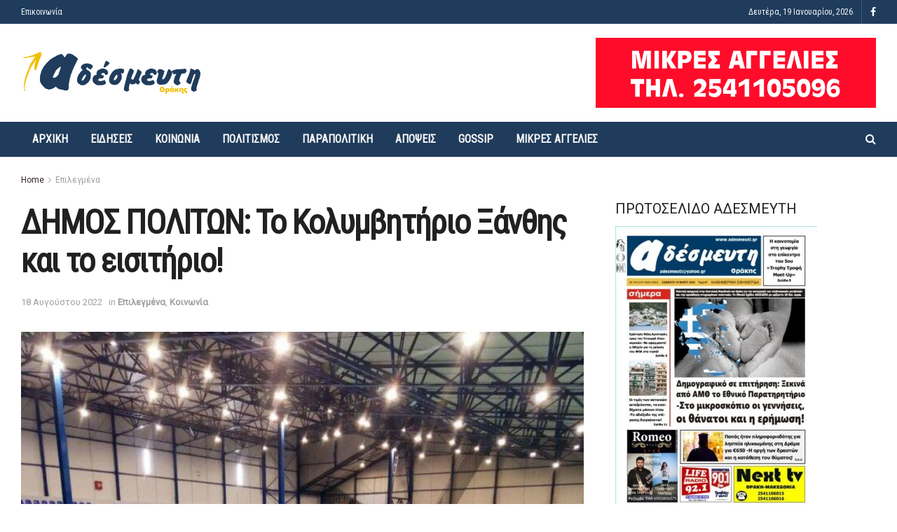

--- FILE ---
content_type: text/html; charset=UTF-8
request_url: https://www.adesmeuti.gr/dimos-politon-to-kolymvitirio-xanthis-kai-to-eisitirio/
body_size: 17972
content:
<!doctype html>
<!--[if lt IE 7]> <html class="no-js lt-ie9 lt-ie8 lt-ie7" lang="el"> <![endif]-->
<!--[if IE 7]>    <html class="no-js lt-ie9 lt-ie8" lang="el"> <![endif]-->
<!--[if IE 8]>    <html class="no-js lt-ie9" lang="el"> <![endif]-->
<!--[if IE 9]>    <html class="no-js lt-ie10" lang="el"> <![endif]-->
<!--[if gt IE 8]><!--> <html class="no-js" lang="el"> <!--<![endif]-->
<head>
    <meta http-equiv="Content-Type" content="text/html; charset=UTF-8" />
    <meta name='viewport' content='width=device-width, initial-scale=1, user-scalable=yes' />
    <link rel="profile" href="http://gmpg.org/xfn/11" />
    <link rel="pingback" href="" />
    <meta name='robots' content='index, follow, max-image-preview:large, max-snippet:-1, max-video-preview:-1' />
			<script type="text/javascript">
              var jnews_ajax_url = '/?ajax-request=jnews'
			</script>
			<script type="text/javascript">;window.jnews=window.jnews||{},window.jnews.library=window.jnews.library||{},window.jnews.library=function(){"use strict";var t=this;t.win=window,t.doc=document,t.globalBody=t.doc.getElementsByTagName("body")[0],t.globalBody=t.globalBody?t.globalBody:t.doc,t.win.jnewsDataStorage=t.win.jnewsDataStorage||{_storage:new WeakMap,put:function(t,e,n){this._storage.has(t)||this._storage.set(t,new Map),this._storage.get(t).set(e,n)},get:function(t,e){return this._storage.get(t).get(e)},has:function(t,e){return this._storage.has(t)&&this._storage.get(t).has(e)},remove:function(t,e){var n=this._storage.get(t).delete(e);return 0===!this._storage.get(t).size&&this._storage.delete(t),n}},t.windowWidth=function(){return t.win.innerWidth||t.docEl.clientWidth||t.globalBody.clientWidth},t.windowHeight=function(){return t.win.innerHeight||t.docEl.clientHeight||t.globalBody.clientHeight},t.requestAnimationFrame=t.win.requestAnimationFrame||t.win.webkitRequestAnimationFrame||t.win.mozRequestAnimationFrame||t.win.msRequestAnimationFrame||window.oRequestAnimationFrame||function(t){return setTimeout(t,1e3/60)},t.cancelAnimationFrame=t.win.cancelAnimationFrame||t.win.webkitCancelAnimationFrame||t.win.webkitCancelRequestAnimationFrame||t.win.mozCancelAnimationFrame||t.win.msCancelRequestAnimationFrame||t.win.oCancelRequestAnimationFrame||function(t){clearTimeout(t)},t.classListSupport="classList"in document.createElement("_"),t.hasClass=t.classListSupport?function(t,e){return t.classList.contains(e)}:function(t,e){return t.className.indexOf(e)>=0},t.addClass=t.classListSupport?function(e,n){t.hasClass(e,n)||e.classList.add(n)}:function(e,n){t.hasClass(e,n)||(e.className+=" "+n)},t.removeClass=t.classListSupport?function(e,n){t.hasClass(e,n)&&e.classList.remove(n)}:function(e,n){t.hasClass(e,n)&&(e.className=e.className.replace(n,""))},t.objKeys=function(t){var e=[];for(var n in t)Object.prototype.hasOwnProperty.call(t,n)&&e.push(n);return e},t.isObjectSame=function(t,e){var n=!0;return JSON.stringify(t)!==JSON.stringify(e)&&(n=!1),n},t.extend=function(){for(var t,e,n,i=arguments[0]||{},o=1,a=arguments.length;o<a;o++)if(null!==(t=arguments[o]))for(e in t)i!==(n=t[e])&&void 0!==n&&(i[e]=n);return i},t.dataStorage=t.win.jnewsDataStorage,t.isVisible=function(t){return 0!==t.offsetWidth&&0!==t.offsetHeight||t.getBoundingClientRect().length},t.getHeight=function(t){return t.offsetHeight||t.clientHeight||t.getBoundingClientRect().height},t.getWidth=function(t){return t.offsetWidth||t.clientWidth||t.getBoundingClientRect().width},t.supportsPassive=!1;try{var e=Object.defineProperty({},"passive",{get:function(){t.supportsPassive=!0}});"createEvent"in t.doc?t.win.addEventListener("test",null,e):"fireEvent"in t.doc&&t.win.attachEvent("test",null)}catch(t){}t.passiveOption=!!t.supportsPassive&&{passive:!0},t.addEvents=function(e,n,i){for(var o in n){var a=["touchstart","touchmove"].indexOf(o)>=0&&!i&&t.passiveOption;"createEvent"in t.doc?e.addEventListener(o,n[o],a):"fireEvent"in t.doc&&e.attachEvent("on"+o,n[o])}},t.removeEvents=function(e,n){for(var i in n)"createEvent"in t.doc?e.removeEventListener(i,n[i]):"fireEvent"in t.doc&&e.detachEvent("on"+i,n[i])},t.triggerEvents=function(e,n,i){var o;i=i||{detail:null};return"createEvent"in t.doc?(!(o=t.doc.createEvent("CustomEvent")||new CustomEvent(n)).initCustomEvent||o.initCustomEvent(n,!0,!1,i),void e.dispatchEvent(o)):"fireEvent"in t.doc?((o=t.doc.createEventObject()).eventType=n,void e.fireEvent("on"+o.eventType,o)):void 0},t.getParents=function(e,n){void 0===n&&(n=t.doc);for(var i=[],o=e.parentNode,a=!1;!a;)if(o){var s=o;s.querySelectorAll(n).length?a=!0:(i.push(s),o=s.parentNode)}else i=[],a=!0;return i},t.forEach=function(t,e,n){for(var i=0,o=t.length;i<o;i++)e.call(n,t[i],i)},t.getText=function(t){return t.innerText||t.textContent},t.setText=function(t,e){var n="object"==typeof e?e.innerText||e.textContent:e;t.innerText&&(t.innerText=n),t.textContent&&(t.textContent=n)},t.httpBuildQuery=function(e){return t.objKeys(e).reduce(function e(n){var i=arguments.length>1&&void 0!==arguments[1]?arguments[1]:null;return function(o,a){var s=n[a];a=encodeURIComponent(a);var r=i?"".concat(i,"[").concat(a,"]"):a;return null==s||"function"==typeof s?(o.push("".concat(r,"=")),o):["number","boolean","string"].includes(typeof s)?(o.push("".concat(r,"=").concat(encodeURIComponent(s))),o):(o.push(t.objKeys(s).reduce(e(s,r),[]).join("&")),o)}}(e),[]).join("&")},t.scrollTo=function(e,n,i){function o(t,e,n){this.start=this.position(),this.change=t-this.start,this.currentTime=0,this.increment=20,this.duration=void 0===n?500:n,this.callback=e,this.finish=!1,this.animateScroll()}return Math.easeInOutQuad=function(t,e,n,i){return(t/=i/2)<1?n/2*t*t+e:-n/2*(--t*(t-2)-1)+e},o.prototype.stop=function(){this.finish=!0},o.prototype.move=function(e){t.doc.documentElement.scrollTop=e,t.globalBody.parentNode.scrollTop=e,t.globalBody.scrollTop=e},o.prototype.position=function(){return t.doc.documentElement.scrollTop||t.globalBody.parentNode.scrollTop||t.globalBody.scrollTop},o.prototype.animateScroll=function(){this.currentTime+=this.increment;var e=Math.easeInOutQuad(this.currentTime,this.start,this.change,this.duration);this.move(e),this.currentTime<this.duration&&!this.finish?t.requestAnimationFrame.call(t.win,this.animateScroll.bind(this)):this.callback&&"function"==typeof this.callback&&this.callback()},new o(e,n,i)},t.unwrap=function(e){var n,i=e;t.forEach(e,(function(t,e){n?n+=t:n=t})),i.replaceWith(n)},t.performance={start:function(t){performance.mark(t+"Start")},stop:function(t){performance.mark(t+"End"),performance.measure(t,t+"Start",t+"End")}},t.fps=function(){var e=0,n=0,i=0;!function(){var o=e=0,a=0,s=0,r=document.getElementById("fpsTable"),c=function(e){void 0===document.getElementsByTagName("body")[0]?t.requestAnimationFrame.call(t.win,(function(){c(e)})):document.getElementsByTagName("body")[0].appendChild(e)};null===r&&((r=document.createElement("div")).style.position="fixed",r.style.top="120px",r.style.left="10px",r.style.width="100px",r.style.height="20px",r.style.border="1px solid black",r.style.fontSize="11px",r.style.zIndex="100000",r.style.backgroundColor="white",r.id="fpsTable",c(r));var l=function(){i++,n=Date.now(),(a=(i/(s=(n-e)/1e3)).toPrecision(2))!=o&&(o=a,r.innerHTML=o+"fps"),1<s&&(e=n,i=0),t.requestAnimationFrame.call(t.win,l)};l()}()},t.instr=function(t,e){for(var n=0;n<e.length;n++)if(-1!==t.toLowerCase().indexOf(e[n].toLowerCase()))return!0},t.winLoad=function(e,n){function i(i){if("complete"===t.doc.readyState||"interactive"===t.doc.readyState)return!i||n?setTimeout(e,n||1):e(i),1}i()||t.addEvents(t.win,{load:i})},t.docReady=function(e,n){function i(i){if("complete"===t.doc.readyState||"interactive"===t.doc.readyState)return!i||n?setTimeout(e,n||1):e(i),1}i()||t.addEvents(t.doc,{DOMContentLoaded:i})},t.fireOnce=function(){t.docReady((function(){t.assets=t.assets||[],t.assets.length&&(t.boot(),t.load_assets())}),50)},t.boot=function(){t.length&&t.doc.querySelectorAll("style[media]").forEach((function(t){"not all"==t.getAttribute("media")&&t.removeAttribute("media")}))},t.create_js=function(e,n){var i=t.doc.createElement("script");switch(i.setAttribute("src",e),n){case"defer":i.setAttribute("defer",!0);break;case"async":i.setAttribute("async",!0);break;case"deferasync":i.setAttribute("defer",!0),i.setAttribute("async",!0)}t.globalBody.appendChild(i)},t.load_assets=function(){"object"==typeof t.assets&&t.forEach(t.assets.slice(0),(function(e,n){var i="";e.defer&&(i+="defer"),e.async&&(i+="async"),t.create_js(e.url,i);var o=t.assets.indexOf(e);o>-1&&t.assets.splice(o,1)})),t.assets=jnewsoption.au_scripts=window.jnewsads=[]},t.docReady((function(){t.globalBody=t.globalBody==t.doc?t.doc.getElementsByTagName("body")[0]:t.globalBody,t.globalBody=t.globalBody?t.globalBody:t.doc}))},window.jnews.library=new window.jnews.library;</script>
	<!-- This site is optimized with the Yoast SEO plugin v17.2 - https://yoast.com/wordpress/plugins/seo/ -->
	<title>ΔΗΜΟΣ ΠΟΛΙΤΩΝ: Το Κολυμβητήριο Ξάνθης και το εισιτήριο! - Εφημερίδα Αδέσμευτη Θράκης</title>
	<link rel="canonical" href="https://www.adesmeuti.gr/dimos-politon-to-kolymvitirio-xanthis-kai-to-eisitirio/" />
	<meta property="og:locale" content="el_GR" />
	<meta property="og:type" content="article" />
	<meta property="og:title" content="ΔΗΜΟΣ ΠΟΛΙΤΩΝ: Το Κολυμβητήριο Ξάνθης και το εισιτήριο! - Εφημερίδα Αδέσμευτη Θράκης" />
	<meta property="og:description" content="Εάν ο Δήμος Ξάνθης και ιδιαίτερα η σημερινή δημοτική αρχή, θεωρεί επίτευγμα την επαναλειτουργία του Δημοτικού Κολυμβητηρίου, ας τους κάνουμε τη χάρη και ας τους αφήσουμε να το χαρούν, αφού τα αυτονόητα έχουν γίνει ρουσφέτι σε αυτή την πόλη! Όμως, δεν μπορούμε να παραμείνουμε σιωπηλοί και να εθελοτυφλούμε απέναντι σε μία ανάλγητη πολιτική, που δεν [&hellip;]" />
	<meta property="og:url" content="https://www.adesmeuti.gr/dimos-politon-to-kolymvitirio-xanthis-kai-to-eisitirio/" />
	<meta property="og:site_name" content="Εφημερίδα Αδέσμευτη Θράκης" />
	<meta property="article:publisher" content="https://www.facebook.com/adesmeuti/" />
	<meta property="article:published_time" content="2022-08-18T07:05:21+00:00" />
	<meta property="og:image" content="http://www.adesmeuti.gr/wp-content/uploads/2022/08/kolymn1.jpg" />
	<meta property="og:image:width" content="696" />
	<meta property="og:image:height" content="402" />
	<meta name="twitter:card" content="summary_large_image" />
	<meta name="twitter:label1" content="Συντάχθηκε από" />
	<meta name="twitter:data1" content="SOPHIA GOURTSA" />
	<script type="application/ld+json" class="yoast-schema-graph">{"@context":"https://schema.org","@graph":[{"@type":"Organization","@id":"http://www.adesmeuti.gr/#organization","name":"\u0391\u03b4\u03ad\u03c3\u03bc\u03b5\u03c5\u03c4\u03b7 \u0398\u03c1\u03ac\u03ba\u03b7\u03c2","url":"http://www.adesmeuti.gr/","sameAs":["https://www.facebook.com/adesmeuti/"],"logo":{"@type":"ImageObject","@id":"http://www.adesmeuti.gr/#logo","inLanguage":"el","url":"https://www.adesmeuti.gr/wp-content/uploads/2018/05/logo.png","contentUrl":"https://www.adesmeuti.gr/wp-content/uploads/2018/05/logo.png","width":1000,"height":253,"caption":"\u0391\u03b4\u03ad\u03c3\u03bc\u03b5\u03c5\u03c4\u03b7 \u0398\u03c1\u03ac\u03ba\u03b7\u03c2"},"image":{"@id":"http://www.adesmeuti.gr/#logo"}},{"@type":"WebSite","@id":"http://www.adesmeuti.gr/#website","url":"http://www.adesmeuti.gr/","name":"\u0395\u03c6\u03b7\u03bc\u03b5\u03c1\u03af\u03b4\u03b1 \u0391\u03b4\u03ad\u03c3\u03bc\u03b5\u03c5\u03c4\u03b7 \u0398\u03c1\u03ac\u03ba\u03b7\u03c2","description":"","publisher":{"@id":"http://www.adesmeuti.gr/#organization"},"potentialAction":[{"@type":"SearchAction","target":{"@type":"EntryPoint","urlTemplate":"http://www.adesmeuti.gr/?s={search_term_string}"},"query-input":"required name=search_term_string"}],"inLanguage":"el"},{"@type":"ImageObject","@id":"https://www.adesmeuti.gr/dimos-politon-to-kolymvitirio-xanthis-kai-to-eisitirio/#primaryimage","inLanguage":"el","url":"https://www.adesmeuti.gr/wp-content/uploads/2022/08/kolymn1.jpg","contentUrl":"https://www.adesmeuti.gr/wp-content/uploads/2022/08/kolymn1.jpg","width":696,"height":402},{"@type":"WebPage","@id":"https://www.adesmeuti.gr/dimos-politon-to-kolymvitirio-xanthis-kai-to-eisitirio/#webpage","url":"https://www.adesmeuti.gr/dimos-politon-to-kolymvitirio-xanthis-kai-to-eisitirio/","name":"\u0394\u0397\u039c\u039f\u03a3 \u03a0\u039f\u039b\u0399\u03a4\u03a9\u039d: \u03a4\u03bf \u039a\u03bf\u03bb\u03c5\u03bc\u03b2\u03b7\u03c4\u03ae\u03c1\u03b9\u03bf \u039e\u03ac\u03bd\u03b8\u03b7\u03c2 \u03ba\u03b1\u03b9 \u03c4\u03bf \u03b5\u03b9\u03c3\u03b9\u03c4\u03ae\u03c1\u03b9\u03bf! - \u0395\u03c6\u03b7\u03bc\u03b5\u03c1\u03af\u03b4\u03b1 \u0391\u03b4\u03ad\u03c3\u03bc\u03b5\u03c5\u03c4\u03b7 \u0398\u03c1\u03ac\u03ba\u03b7\u03c2","isPartOf":{"@id":"http://www.adesmeuti.gr/#website"},"primaryImageOfPage":{"@id":"https://www.adesmeuti.gr/dimos-politon-to-kolymvitirio-xanthis-kai-to-eisitirio/#primaryimage"},"datePublished":"2022-08-18T07:05:21+00:00","dateModified":"2022-08-18T07:05:21+00:00","breadcrumb":{"@id":"https://www.adesmeuti.gr/dimos-politon-to-kolymvitirio-xanthis-kai-to-eisitirio/#breadcrumb"},"inLanguage":"el","potentialAction":[{"@type":"ReadAction","target":["https://www.adesmeuti.gr/dimos-politon-to-kolymvitirio-xanthis-kai-to-eisitirio/"]}]},{"@type":"BreadcrumbList","@id":"https://www.adesmeuti.gr/dimos-politon-to-kolymvitirio-xanthis-kai-to-eisitirio/#breadcrumb","itemListElement":[{"@type":"ListItem","position":1,"name":"Home","item":"http://www.adesmeuti.gr/"},{"@type":"ListItem","position":2,"name":"\u0394\u0397\u039c\u039f\u03a3 \u03a0\u039f\u039b\u0399\u03a4\u03a9\u039d: \u03a4\u03bf \u039a\u03bf\u03bb\u03c5\u03bc\u03b2\u03b7\u03c4\u03ae\u03c1\u03b9\u03bf \u039e\u03ac\u03bd\u03b8\u03b7\u03c2 \u03ba\u03b1\u03b9 \u03c4\u03bf \u03b5\u03b9\u03c3\u03b9\u03c4\u03ae\u03c1\u03b9\u03bf!"}]},{"@type":"Article","@id":"https://www.adesmeuti.gr/dimos-politon-to-kolymvitirio-xanthis-kai-to-eisitirio/#article","isPartOf":{"@id":"https://www.adesmeuti.gr/dimos-politon-to-kolymvitirio-xanthis-kai-to-eisitirio/#webpage"},"author":{"@id":"http://www.adesmeuti.gr/#/schema/person/726e0efafe4b09630d459f7c9b43a66d"},"headline":"\u0394\u0397\u039c\u039f\u03a3 \u03a0\u039f\u039b\u0399\u03a4\u03a9\u039d: \u03a4\u03bf \u039a\u03bf\u03bb\u03c5\u03bc\u03b2\u03b7\u03c4\u03ae\u03c1\u03b9\u03bf \u039e\u03ac\u03bd\u03b8\u03b7\u03c2 \u03ba\u03b1\u03b9 \u03c4\u03bf \u03b5\u03b9\u03c3\u03b9\u03c4\u03ae\u03c1\u03b9\u03bf!","datePublished":"2022-08-18T07:05:21+00:00","dateModified":"2022-08-18T07:05:21+00:00","mainEntityOfPage":{"@id":"https://www.adesmeuti.gr/dimos-politon-to-kolymvitirio-xanthis-kai-to-eisitirio/#webpage"},"wordCount":0,"publisher":{"@id":"http://www.adesmeuti.gr/#organization"},"image":{"@id":"https://www.adesmeuti.gr/dimos-politon-to-kolymvitirio-xanthis-kai-to-eisitirio/#primaryimage"},"thumbnailUrl":"https://www.adesmeuti.gr/wp-content/uploads/2022/08/kolymn1.jpg","articleSection":["\u0395\u03c0\u03b9\u03bb\u03b5\u03b3\u03bc\u03ad\u03bd\u03b1","\u039a\u03bf\u03b9\u03bd\u03c9\u03bd\u03af\u03b1"],"inLanguage":"el"},{"@type":"Person","@id":"http://www.adesmeuti.gr/#/schema/person/726e0efafe4b09630d459f7c9b43a66d","name":"SOPHIA GOURTSA","url":"https://www.adesmeuti.gr/author/sophia-gourtsa/"}]}</script>
	<!-- / Yoast SEO plugin. -->


<link rel='dns-prefetch' href='//fonts.googleapis.com' />
<link rel='dns-prefetch' href='//s.w.org' />
<link rel='preconnect' href='https://fonts.gstatic.com' />
<link rel="alternate" type="application/rss+xml" title="Ροή RSS &raquo; Εφημερίδα Αδέσμευτη Θράκης" href="https://www.adesmeuti.gr/feed/" />
<link rel="alternate" type="application/rss+xml" title="Ροή Σχολίων &raquo; Εφημερίδα Αδέσμευτη Θράκης" href="https://www.adesmeuti.gr/comments/feed/" />
		<script type="text/javascript">
			window._wpemojiSettings = {"baseUrl":"https:\/\/s.w.org\/images\/core\/emoji\/13.1.0\/72x72\/","ext":".png","svgUrl":"https:\/\/s.w.org\/images\/core\/emoji\/13.1.0\/svg\/","svgExt":".svg","source":{"concatemoji":"https:\/\/www.adesmeuti.gr\/wp-includes\/js\/wp-emoji-release.min.js?ver=5.8.12"}};
			!function(e,a,t){var n,r,o,i=a.createElement("canvas"),p=i.getContext&&i.getContext("2d");function s(e,t){var a=String.fromCharCode;p.clearRect(0,0,i.width,i.height),p.fillText(a.apply(this,e),0,0);e=i.toDataURL();return p.clearRect(0,0,i.width,i.height),p.fillText(a.apply(this,t),0,0),e===i.toDataURL()}function c(e){var t=a.createElement("script");t.src=e,t.defer=t.type="text/javascript",a.getElementsByTagName("head")[0].appendChild(t)}for(o=Array("flag","emoji"),t.supports={everything:!0,everythingExceptFlag:!0},r=0;r<o.length;r++)t.supports[o[r]]=function(e){if(!p||!p.fillText)return!1;switch(p.textBaseline="top",p.font="600 32px Arial",e){case"flag":return s([127987,65039,8205,9895,65039],[127987,65039,8203,9895,65039])?!1:!s([55356,56826,55356,56819],[55356,56826,8203,55356,56819])&&!s([55356,57332,56128,56423,56128,56418,56128,56421,56128,56430,56128,56423,56128,56447],[55356,57332,8203,56128,56423,8203,56128,56418,8203,56128,56421,8203,56128,56430,8203,56128,56423,8203,56128,56447]);case"emoji":return!s([10084,65039,8205,55357,56613],[10084,65039,8203,55357,56613])}return!1}(o[r]),t.supports.everything=t.supports.everything&&t.supports[o[r]],"flag"!==o[r]&&(t.supports.everythingExceptFlag=t.supports.everythingExceptFlag&&t.supports[o[r]]);t.supports.everythingExceptFlag=t.supports.everythingExceptFlag&&!t.supports.flag,t.DOMReady=!1,t.readyCallback=function(){t.DOMReady=!0},t.supports.everything||(n=function(){t.readyCallback()},a.addEventListener?(a.addEventListener("DOMContentLoaded",n,!1),e.addEventListener("load",n,!1)):(e.attachEvent("onload",n),a.attachEvent("onreadystatechange",function(){"complete"===a.readyState&&t.readyCallback()})),(n=t.source||{}).concatemoji?c(n.concatemoji):n.wpemoji&&n.twemoji&&(c(n.twemoji),c(n.wpemoji)))}(window,document,window._wpemojiSettings);
		</script>
		<style type="text/css">
img.wp-smiley,
img.emoji {
	display: inline !important;
	border: none !important;
	box-shadow: none !important;
	height: 1em !important;
	width: 1em !important;
	margin: 0 .07em !important;
	vertical-align: -0.1em !important;
	background: none !important;
	padding: 0 !important;
}
</style>
	<link rel='stylesheet' id='wp-block-library-css'  href='https://www.adesmeuti.gr/wp-includes/css/dist/block-library/style.min.css?ver=5.8.12' type='text/css' media='all' />
<link rel='stylesheet' id='contact-form-7-css'  href='https://www.adesmeuti.gr/wp-content/plugins/contact-form-7/includes/css/styles.css?ver=5.5.6.1' type='text/css' media='all' />
<link rel='stylesheet' id='jnews-parent-style-css'  href='https://www.adesmeuti.gr/wp-content/themes/aparent/style.css?ver=5.8.12' type='text/css' media='all' />
<link rel='stylesheet' id='jeg_customizer_font-css'  href='//fonts.googleapis.com/css?family=Roboto%3Areguler%7CRoboto+Condensed%3Areguler&#038;subset=greek&#038;display=swap&#038;ver=1.2.6' type='text/css' media='all' />
<link rel='stylesheet' id='font-awesome-css'  href='https://www.adesmeuti.gr/wp-content/plugins/elementor/assets/lib/font-awesome/css/font-awesome.min.css?ver=4.7.0' type='text/css' media='all' />
<link rel='stylesheet' id='jnews-icon-css'  href='https://www.adesmeuti.gr/wp-content/themes/aparent/assets/fonts/jegicon/jegicon.css?ver=1.0.0' type='text/css' media='all' />
<link rel='stylesheet' id='jscrollpane-css'  href='https://www.adesmeuti.gr/wp-content/themes/aparent/assets/css/jquery.jscrollpane.css?ver=1.0.0' type='text/css' media='all' />
<link rel='stylesheet' id='oknav-css'  href='https://www.adesmeuti.gr/wp-content/themes/aparent/assets/css/okayNav.css?ver=1.0.0' type='text/css' media='all' />
<link rel='stylesheet' id='magnific-popup-css'  href='https://www.adesmeuti.gr/wp-content/themes/aparent/assets/css/magnific-popup.css?ver=1.0.0' type='text/css' media='all' />
<link rel='stylesheet' id='chosen-css'  href='https://www.adesmeuti.gr/wp-content/themes/aparent/assets/css/chosen/chosen.css?ver=1.0.0' type='text/css' media='all' />
<link rel='stylesheet' id='jnews-main-css'  href='https://www.adesmeuti.gr/wp-content/themes/aparent/assets/css/main.css?ver=1.0.0' type='text/css' media='all' />
<link rel='stylesheet' id='jnews-pages-css'  href='https://www.adesmeuti.gr/wp-content/themes/aparent/assets/css/pages.css?ver=1.0.0' type='text/css' media='all' />
<link rel='stylesheet' id='jnews-single-css'  href='https://www.adesmeuti.gr/wp-content/themes/aparent/assets/css/single.css?ver=1.0.0' type='text/css' media='all' />
<link rel='stylesheet' id='jnews-responsive-css'  href='https://www.adesmeuti.gr/wp-content/themes/aparent/assets/css/responsive.css?ver=1.0.0' type='text/css' media='all' />
<link rel='stylesheet' id='jnews-pb-temp-css'  href='https://www.adesmeuti.gr/wp-content/themes/aparent/assets/css/pb-temp.css?ver=1.0.0' type='text/css' media='all' />
<link rel='stylesheet' id='jnews-elementor-css'  href='https://www.adesmeuti.gr/wp-content/themes/aparent/assets/css/elementor-frontend.css?ver=1.0.0' type='text/css' media='all' />
<link rel='stylesheet' id='jnews-style-css'  href='https://www.adesmeuti.gr/wp-content/themes/a-child/style.css?ver=1.0.0' type='text/css' media='all' />
<link rel='stylesheet' id='jnews-darkmode-css'  href='https://www.adesmeuti.gr/wp-content/themes/aparent/assets/css/darkmode.css?ver=1.0.0' type='text/css' media='all' />
<link rel='stylesheet' id='jnews-select-share-css'  href='https://www.adesmeuti.gr/wp-content/plugins/jnews-social-share/assets/css/plugin.css' type='text/css' media='all' />
<script type='text/javascript' src='https://www.adesmeuti.gr/wp-includes/js/jquery/jquery.min.js?ver=3.6.0' id='jquery-core-js'></script>
<script type='text/javascript' src='https://www.adesmeuti.gr/wp-includes/js/jquery/jquery-migrate.min.js?ver=3.3.2' id='jquery-migrate-js'></script>
<link rel="https://api.w.org/" href="https://www.adesmeuti.gr/wp-json/" /><link rel="alternate" type="application/json" href="https://www.adesmeuti.gr/wp-json/wp/v2/posts/92342" /><link rel="EditURI" type="application/rsd+xml" title="RSD" href="https://www.adesmeuti.gr/xmlrpc.php?rsd" />
<link rel="wlwmanifest" type="application/wlwmanifest+xml" href="https://www.adesmeuti.gr/wp-includes/wlwmanifest.xml" /> 
<meta name="generator" content="WordPress 5.8.12" />
<link rel='shortlink' href='https://www.adesmeuti.gr/?p=92342' />
<link rel="alternate" type="application/json+oembed" href="https://www.adesmeuti.gr/wp-json/oembed/1.0/embed?url=https%3A%2F%2Fwww.adesmeuti.gr%2Fdimos-politon-to-kolymvitirio-xanthis-kai-to-eisitirio%2F" />
<link rel="alternate" type="text/xml+oembed" href="https://www.adesmeuti.gr/wp-json/oembed/1.0/embed?url=https%3A%2F%2Fwww.adesmeuti.gr%2Fdimos-politon-to-kolymvitirio-xanthis-kai-to-eisitirio%2F&#038;format=xml" />
<meta name="generator" content="Elementor 3.11.5; features: e_dom_optimization, e_optimized_assets_loading, e_optimized_css_loading, e_font_icon_svg, a11y_improvements; settings: css_print_method-external, google_font-enabled, font_display-auto">
<!-- Global site tag (gtag.js) - Google Analytics -->
<script async src="https://www.googletagmanager.com/gtag/js?id=UA-119578036-1"></script>
<script>
  window.dataLayer = window.dataLayer || [];
  function gtag(){dataLayer.push(arguments);}
  gtag('js', new Date());

  gtag('config', 'UA-119578036-1');
</script>
<link rel="icon" href="https://www.adesmeuti.gr/wp-content/uploads/2018/05/favicon.png" sizes="32x32" />
<link rel="icon" href="https://www.adesmeuti.gr/wp-content/uploads/2018/05/favicon.png" sizes="192x192" />
<link rel="apple-touch-icon" href="https://www.adesmeuti.gr/wp-content/uploads/2018/05/favicon.png" />
<meta name="msapplication-TileImage" content="https://www.adesmeuti.gr/wp-content/uploads/2018/05/favicon.png" />
		<style type="text/css" id="wp-custom-css">
			.header-img img{width:auto;height:100%}.header-img{height:100px}.jeg_block_heading_6 span{font-size:2rem}.jeg_block_title i,.jeg_block_title span{height:auto}.jeg_block_title i{display:none}.jeg_post_category{display:none}		</style>
		</head>
<body class="post-template-default single single-post postid-92342 single-format-standard wp-embed-responsive jeg_toggle_dark jeg_single_tpl_1 jnews jsc_normal elementor-default elementor-kit-61490">


    
    
    <div class="jeg_ad jeg_ad_top jnews_header_top_ads">
        <div class='ads-wrapper  '></div>    </div>

    <!-- The Main Wrapper
    ============================================= -->
    <div class="jeg_viewport">

        
        <div class="jeg_header_wrapper">
            <div class="jeg_header_instagram_wrapper">
    </div>

<!-- HEADER -->
<div class="jeg_header normal">
    <div class="jeg_topbar jeg_container dark">
    <div class="container">
        <div class="jeg_nav_row">
            
                <div class="jeg_nav_col jeg_nav_left  jeg_nav_grow">
                    <div class="item_wrap jeg_nav_alignleft">
                        <div class="jeg_nav_item">
	<ul class="jeg_menu jeg_top_menu"><li id="menu-item-171" class="menu-item menu-item-type-post_type menu-item-object-page menu-item-171"><a href="https://www.adesmeuti.gr/epikoinonia/">Επικοινωνία</a></li>
</ul></div>                    </div>
                </div>

                
                <div class="jeg_nav_col jeg_nav_center  jeg_nav_normal">
                    <div class="item_wrap jeg_nav_aligncenter">
                                            </div>
                </div>

                
                <div class="jeg_nav_col jeg_nav_right  jeg_nav_normal">
                    <div class="item_wrap jeg_nav_alignright">
                        <div class="jeg_nav_item jeg_top_date">
    Δευτέρα, 19 Ιανουαρίου, 2026</div>			<div
				class="jeg_nav_item socials_widget jeg_social_icon_block nobg">
				<a href="https://www.facebook.com/adesmeuti/" target='_blank' rel='external noopener nofollow' class="jeg_facebook"><i class="fa fa-facebook"></i> </a>			</div>
			                    </div>
                </div>

                        </div>
    </div>
</div><!-- /.jeg_container --><div class="jeg_midbar jeg_container normal">
    <div class="container">
        <div class="jeg_nav_row">
            
                <div class="jeg_nav_col jeg_nav_left jeg_nav_normal">
                    <div class="item_wrap jeg_nav_alignleft">
                        <div class="jeg_nav_item jeg_logo jeg_desktop_logo">
			<div class="site-title">
	    	<a href="https://www.adesmeuti.gr/" style="padding: 0 0 0 0;">
	    	    <img class='jeg_logo_img' src="https://www.adesmeuti.gr/wp-content/uploads/2020/05/logo.png"  alt="Εφημερίδα Αδέσμευτη Θράκης"data-light-src="https://www.adesmeuti.gr/wp-content/uploads/2020/05/logo.png" data-light-srcset="https://www.adesmeuti.gr/wp-content/uploads/2020/05/logo.png 1x,  2x" data-dark-src="" data-dark-srcset=" 1x,  2x">	    	</a>
	    </div>
	</div>                    </div>
                </div>

                
                <div class="jeg_nav_col jeg_nav_center jeg_nav_normal">
                    <div class="item_wrap jeg_nav_aligncenter">
                                            </div>
                </div>

                
                <div class="jeg_nav_col jeg_nav_right jeg_nav_grow">
                    <div class="item_wrap jeg_nav_alignright">
                        <div class="jeg_nav_item jeg_nav_html">
    <div class="header-img"><img src="https://www.adesmeuti.gr/wp-content/uploads/2021/05/AGGELIES-BLOG.jpg" alt="" /></div></div>                    </div>
                </div>

                        </div>
    </div>
</div><div class="jeg_bottombar jeg_navbar jeg_container jeg_navbar_wrapper jeg_navbar_normal jeg_navbar_dark">
    <div class="container">
        <div class="jeg_nav_row">
            
                <div class="jeg_nav_col jeg_nav_left jeg_nav_grow">
                    <div class="item_wrap jeg_nav_alignleft">
                        <div class="jeg_nav_item jeg_main_menu_wrapper">
<div class="jeg_mainmenu_wrap"><ul class="jeg_menu jeg_main_menu jeg_menu_style_4" data-animation="animate"><li id="menu-item-62154" class="menu-item menu-item-type-post_type menu-item-object-page menu-item-home menu-item-62154 bgnav" data-item-row="default" ><a href="https://www.adesmeuti.gr/">Αρχική</a></li>
<li id="menu-item-8" class="menu-item menu-item-type-taxonomy menu-item-object-category menu-item-8 bgnav" data-item-row="default" ><a href="https://www.adesmeuti.gr/eidiseis/">Ειδήσεις</a></li>
<li id="menu-item-66419" class="menu-item menu-item-type-taxonomy menu-item-object-category current-post-ancestor current-menu-parent current-post-parent menu-item-66419 bgnav" data-item-row="default" ><a href="https://www.adesmeuti.gr/koinonia/">Κοινωνία</a></li>
<li id="menu-item-17" class="menu-item menu-item-type-taxonomy menu-item-object-category menu-item-17 bgnav" data-item-row="default" ><a href="https://www.adesmeuti.gr/politismos/">Πολιτισμός</a></li>
<li id="menu-item-16" class="menu-item menu-item-type-taxonomy menu-item-object-category menu-item-16 bgnav" data-item-row="default" ><a href="https://www.adesmeuti.gr/parapolitiki/">Παραπολιτική</a></li>
<li id="menu-item-7" class="menu-item menu-item-type-taxonomy menu-item-object-category menu-item-7 bgnav" data-item-row="default" ><a href="https://www.adesmeuti.gr/apopseis/">Απόψεις</a></li>
<li id="menu-item-175" class="menu-item menu-item-type-taxonomy menu-item-object-category menu-item-175 bgnav" data-item-row="default" ><a href="https://www.adesmeuti.gr/gossip/">Gossip</a></li>
<li id="menu-item-24202" class="menu-item menu-item-type-post_type menu-item-object-page menu-item-24202 bgnav" data-item-row="default" ><a href="https://www.adesmeuti.gr/mikres-aggelies/">Μικρές Αγγελίες</a></li>
</ul></div></div>
                    </div>
                </div>

                
                <div class="jeg_nav_col jeg_nav_center jeg_nav_normal">
                    <div class="item_wrap jeg_nav_aligncenter">
                                            </div>
                </div>

                
                <div class="jeg_nav_col jeg_nav_right jeg_nav_normal">
                    <div class="item_wrap jeg_nav_alignright">
                        <!-- Search Icon -->
<div class="jeg_nav_item jeg_search_wrapper search_icon jeg_search_popup_expand">
    <a href="#" class="jeg_search_toggle"><i class="fa fa-search"></i></a>
    <form action="https://www.adesmeuti.gr/" method="get" class="jeg_search_form" target="_top">
    <input name="s" class="jeg_search_input" placeholder="Αναζήτηση..." type="text" value="" autocomplete="off">
    <button aria-label="Search Button" type="submit" class="jeg_search_button btn"><i class="fa fa-search"></i></button>
</form>
<!-- jeg_search_hide with_result no_result -->
<div class="jeg_search_result jeg_search_hide with_result">
    <div class="search-result-wrapper">
    </div>
    <div class="search-link search-noresult">
        No Result    </div>
    <div class="search-link search-all-button">
        <i class="fa fa-search"></i> View All Result    </div>
</div></div>                    </div>
                </div>

                        </div>
    </div>
</div></div><!-- /.jeg_header -->        </div>

        <div class="jeg_header_sticky">
            <div class="sticky_blankspace"></div>
<div class="jeg_header normal">
    <div class="jeg_container">
        <div data-mode="fixed" class="jeg_stickybar jeg_navbar jeg_navbar_wrapper jeg_navbar_normal jeg_navbar_normal">
            <div class="container">
    <div class="jeg_nav_row">
        
            <div class="jeg_nav_col jeg_nav_left jeg_nav_grow">
                <div class="item_wrap jeg_nav_alignleft">
                    <div class="jeg_nav_item jeg_main_menu_wrapper">
<div class="jeg_mainmenu_wrap"><ul class="jeg_menu jeg_main_menu jeg_menu_style_4" data-animation="animate"><li id="menu-item-62154" class="menu-item menu-item-type-post_type menu-item-object-page menu-item-home menu-item-62154 bgnav" data-item-row="default" ><a href="https://www.adesmeuti.gr/">Αρχική</a></li>
<li id="menu-item-8" class="menu-item menu-item-type-taxonomy menu-item-object-category menu-item-8 bgnav" data-item-row="default" ><a href="https://www.adesmeuti.gr/eidiseis/">Ειδήσεις</a></li>
<li id="menu-item-66419" class="menu-item menu-item-type-taxonomy menu-item-object-category current-post-ancestor current-menu-parent current-post-parent menu-item-66419 bgnav" data-item-row="default" ><a href="https://www.adesmeuti.gr/koinonia/">Κοινωνία</a></li>
<li id="menu-item-17" class="menu-item menu-item-type-taxonomy menu-item-object-category menu-item-17 bgnav" data-item-row="default" ><a href="https://www.adesmeuti.gr/politismos/">Πολιτισμός</a></li>
<li id="menu-item-16" class="menu-item menu-item-type-taxonomy menu-item-object-category menu-item-16 bgnav" data-item-row="default" ><a href="https://www.adesmeuti.gr/parapolitiki/">Παραπολιτική</a></li>
<li id="menu-item-7" class="menu-item menu-item-type-taxonomy menu-item-object-category menu-item-7 bgnav" data-item-row="default" ><a href="https://www.adesmeuti.gr/apopseis/">Απόψεις</a></li>
<li id="menu-item-175" class="menu-item menu-item-type-taxonomy menu-item-object-category menu-item-175 bgnav" data-item-row="default" ><a href="https://www.adesmeuti.gr/gossip/">Gossip</a></li>
<li id="menu-item-24202" class="menu-item menu-item-type-post_type menu-item-object-page menu-item-24202 bgnav" data-item-row="default" ><a href="https://www.adesmeuti.gr/mikres-aggelies/">Μικρές Αγγελίες</a></li>
</ul></div></div>
                </div>
            </div>

            
            <div class="jeg_nav_col jeg_nav_center jeg_nav_normal">
                <div class="item_wrap jeg_nav_aligncenter">
                                    </div>
            </div>

            
            <div class="jeg_nav_col jeg_nav_right jeg_nav_normal">
                <div class="item_wrap jeg_nav_alignright">
                    <!-- Search Icon -->
<div class="jeg_nav_item jeg_search_wrapper search_icon jeg_search_popup_expand">
    <a href="#" class="jeg_search_toggle"><i class="fa fa-search"></i></a>
    <form action="https://www.adesmeuti.gr/" method="get" class="jeg_search_form" target="_top">
    <input name="s" class="jeg_search_input" placeholder="Αναζήτηση..." type="text" value="" autocomplete="off">
    <button aria-label="Search Button" type="submit" class="jeg_search_button btn"><i class="fa fa-search"></i></button>
</form>
<!-- jeg_search_hide with_result no_result -->
<div class="jeg_search_result jeg_search_hide with_result">
    <div class="search-result-wrapper">
    </div>
    <div class="search-link search-noresult">
        No Result    </div>
    <div class="search-link search-all-button">
        <i class="fa fa-search"></i> View All Result    </div>
</div></div>                </div>
            </div>

                </div>
</div>        </div>
    </div>
</div>
        </div>

        <div class="jeg_navbar_mobile_wrapper">
            <div class="jeg_navbar_mobile" data-mode="scroll">
    <div class="jeg_mobile_bottombar jeg_mobile_midbar jeg_container dark">
    <div class="container">
        <div class="jeg_nav_row">
            
                <div class="jeg_nav_col jeg_nav_left jeg_nav_normal">
                    <div class="item_wrap jeg_nav_alignleft">
                        <div class="jeg_nav_item">
    <a href="#" class="toggle_btn jeg_mobile_toggle"><i class="fa fa-bars"></i></a>
</div>                    </div>
                </div>

                
                <div class="jeg_nav_col jeg_nav_center jeg_nav_grow">
                    <div class="item_wrap jeg_nav_aligncenter">
                        <div class="jeg_nav_item jeg_mobile_logo">
			<div class="site-title">
	    	<a href="https://www.adesmeuti.gr/">
		        <img class='jeg_logo_img' src="https://www.adesmeuti.gr/wp-content/uploads/2020/05/logo.png"  alt="Εφημερίδα Αδέσμευτη Θράκης"data-light-src="https://www.adesmeuti.gr/wp-content/uploads/2020/05/logo.png" data-light-srcset="https://www.adesmeuti.gr/wp-content/uploads/2020/05/logo.png 1x,  2x" data-dark-src="" data-dark-srcset=" 1x,  2x">		    </a>
	    </div>
	</div>                    </div>
                </div>

                
                <div class="jeg_nav_col jeg_nav_right jeg_nav_normal">
                    <div class="item_wrap jeg_nav_alignright">
                                            </div>
                </div>

                        </div>
    </div>
</div></div>
<div class="sticky_blankspace" style="height: 60px;"></div>        </div>

            <div class="post-wrapper">

        <div class="post-wrap" >

            
            <div class="jeg_main ">
                <div class="jeg_container">
                    <div class="jeg_content jeg_singlepage">

	<div class="container">

		<div class="jeg_ad jeg_article jnews_article_top_ads">
			<div class='ads-wrapper  '></div>		</div>

		<div class="row">
			<div class="jeg_main_content col-md-8">
				<div class="jeg_inner_content">
					
												<div class="jeg_breadcrumbs jeg_breadcrumb_container">
							<div id="breadcrumbs"><span class="">
                <a href="https://www.adesmeuti.gr">Home</a>
            </span><i class="fa fa-angle-right"></i><span class="breadcrumb_last_link">
                <a href="https://www.adesmeuti.gr/epilegmena/">Επιλεγμένα</a>
            </span></div>						</div>
						
						<div class="entry-header">
							
							<h1 class="jeg_post_title">ΔΗΜΟΣ ΠΟΛΙΤΩΝ: Το Κολυμβητήριο Ξάνθης και το εισιτήριο!</h1>

							
							<div class="jeg_meta_container"><div class="jeg_post_meta jeg_post_meta_1">

	<div class="meta_left">
		
					<div class="jeg_meta_date">
				<a href="https://www.adesmeuti.gr/dimos-politon-to-kolymvitirio-xanthis-kai-to-eisitirio/">18 Αυγούστου 2022</a>
			</div>
		
					<div class="jeg_meta_category">
				<span><span class="meta_text">in</span>
					<a href="https://www.adesmeuti.gr/epilegmena/" rel="category tag">Επιλεγμένα</a><span class="category-separator">, </span><a href="https://www.adesmeuti.gr/koinonia/" rel="category tag">Κοινωνία</a>				</span>
			</div>
		
			</div>

	<div class="meta_right">
					</div>
</div>
</div>
						</div>

						<div class="jeg_featured featured_image"><a href="https://www.adesmeuti.gr/wp-content/uploads/2022/08/kolymn1.jpg"><div class="thumbnail-container animate-lazy" style="padding-bottom:53.879%"><img width="696" height="375" src="[data-uri]" class="attachment-jnews-750x375 size-jnews-750x375 lazyload wp-post-image" alt="ΔΗΜΟΣ ΠΟΛΙΤΩΝ: Το Κολυμβητήριο Ξάνθης και το εισιτήριο!" loading="lazy" data-src="https://www.adesmeuti.gr/wp-content/uploads/2022/08/kolymn1-696x375.jpg" data-srcset="" data-sizes="auto" data-expand="700" /></div></a></div>
						<div class="jeg_share_top_container"><div class="jeg_share_button clearfix">
                <div class="jeg_share_stats">
                    
                    
                </div>
                <div class="jeg_sharelist">
                    <a href="http://www.facebook.com/sharer.php?u=https%3A%2F%2Fwww.adesmeuti.gr%2Fdimos-politon-to-kolymvitirio-xanthis-kai-to-eisitirio%2F" rel='nofollow'  class="jeg_btn-facebook expanded"><i class="fa fa-facebook-official"></i><span>Share on Facebook</span></a><a href="https://twitter.com/intent/tweet?text=%CE%94%CE%97%CE%9C%CE%9F%CE%A3%20%CE%A0%CE%9F%CE%9B%CE%99%CE%A4%CE%A9%CE%9D%3A%20%CE%A4%CE%BF%20%CE%9A%CE%BF%CE%BB%CF%85%CE%BC%CE%B2%CE%B7%CF%84%CE%AE%CF%81%CE%B9%CE%BF%20%CE%9E%CE%AC%CE%BD%CE%B8%CE%B7%CF%82%20%CE%BA%CE%B1%CE%B9%20%CF%84%CE%BF%20%CE%B5%CE%B9%CF%83%CE%B9%CF%84%CE%AE%CF%81%CE%B9%CE%BF%21&url=https%3A%2F%2Fwww.adesmeuti.gr%2Fdimos-politon-to-kolymvitirio-xanthis-kai-to-eisitirio%2F" rel='nofollow'  class="jeg_btn-twitter expanded"><i class="fa fa-twitter"></i><span>Share on Twitter</span></a><a href="https://plus.google.com/share?url=https%3A%2F%2Fwww.adesmeuti.gr%2Fdimos-politon-to-kolymvitirio-xanthis-kai-to-eisitirio%2F" rel='nofollow'  class="jeg_btn-google-plus removed "><i class="fa fa-google-plus"></i></a>
                    <div class="share-secondary">
                    <a href="https://www.linkedin.com/shareArticle?url=https%3A%2F%2Fwww.adesmeuti.gr%2Fdimos-politon-to-kolymvitirio-xanthis-kai-to-eisitirio%2F&title=%CE%94%CE%97%CE%9C%CE%9F%CE%A3%20%CE%A0%CE%9F%CE%9B%CE%99%CE%A4%CE%A9%CE%9D%3A%20%CE%A4%CE%BF%20%CE%9A%CE%BF%CE%BB%CF%85%CE%BC%CE%B2%CE%B7%CF%84%CE%AE%CF%81%CE%B9%CE%BF%20%CE%9E%CE%AC%CE%BD%CE%B8%CE%B7%CF%82%20%CE%BA%CE%B1%CE%B9%20%CF%84%CE%BF%20%CE%B5%CE%B9%CF%83%CE%B9%CF%84%CE%AE%CF%81%CE%B9%CE%BF%21" rel='nofollow'  class="jeg_btn-linkedin "><i class="fa fa-linkedin"></i></a><a href="https://www.pinterest.com/pin/create/bookmarklet/?pinFave=1&url=https%3A%2F%2Fwww.adesmeuti.gr%2Fdimos-politon-to-kolymvitirio-xanthis-kai-to-eisitirio%2F&media=https://www.adesmeuti.gr/wp-content/uploads/2022/08/kolymn1.jpg&description=%CE%94%CE%97%CE%9C%CE%9F%CE%A3%20%CE%A0%CE%9F%CE%9B%CE%99%CE%A4%CE%A9%CE%9D%3A%20%CE%A4%CE%BF%20%CE%9A%CE%BF%CE%BB%CF%85%CE%BC%CE%B2%CE%B7%CF%84%CE%AE%CF%81%CE%B9%CE%BF%20%CE%9E%CE%AC%CE%BD%CE%B8%CE%B7%CF%82%20%CE%BA%CE%B1%CE%B9%20%CF%84%CE%BF%20%CE%B5%CE%B9%CF%83%CE%B9%CF%84%CE%AE%CF%81%CE%B9%CE%BF%21" rel='nofollow'  class="jeg_btn-pinterest "><i class="fa fa-pinterest"></i></a>
                </div>
                <a href="#" class="jeg_btn-toggle"><i class="fa fa-share"></i></a>
                </div>
            </div></div>
						<div class="jeg_ad jeg_article jnews_content_top_ads "><div class='ads-wrapper  '></div></div>
						<div class="entry-content no-share">
							<div class="jeg_share_button share-float jeg_sticky_share clearfix share-monocrhome">
								<div class="jeg_share_float_container"></div>							</div>

							<div class="content-inner  jeg_link_underline">
								<p><span style="font-weight: 400;">Εάν ο Δήμος Ξάνθης και ιδιαίτερα η σημερινή δημοτική αρχή, θεωρεί επίτευγμα την επαναλειτουργία του Δημοτικού Κολυμβητηρίου, ας τους κάνουμε τη χάρη και ας τους αφήσουμε να το χαρούν, αφού τα αυτονόητα έχουν γίνει ρουσφέτι σε αυτή την πόλη!</span></p>
<p style="font-weight: 400;">Όμως, δεν μπορούμε να παραμείνουμε σιωπηλοί και να εθελοτυφλούμε απέναντι σε μία ανάλγητη πολιτική, που δεν έχει καμία βάση λογικής.</p>
<p style="font-weight: 400;">Αναφερόμαστε στο αντίτιμο εισόδου που ορίστηκε με την αρ. 167/2021 απόφαση Δημοτικού Συμβουλίου Ξάνθης.</p>
<p style="font-weight: 400;">ΑΝΕΠΙΤΡΕΠΤΟ!</p>
<p style="font-weight: 400;"><b><strong style="font-style: inherit;">Ανεπίτρεπτο να εισάγεται θέμα ορισμού τιμοκαταλόγου εισόδου σε μία δομή η οποία καταρχήν ΔΕΝ ΕΚΣΥΓΧΡΟΝΙΣΤΗΚΕ, απλά επιδιορθώθηκε και τέθηκε σε λειτουργία με δημοτικούς πόρους, δηλαδή με χρήματα των Ξανθιωτών.</strong></b></p>
<p style="font-weight: 400;">Αλλά για να μην κατηγορηθούμε για άκρατο λαϊκισμό, ακόμη και στον ορισμό του τιμοκαταλόγου προφανώς οι «ειδικοί» συμβουλεύτηκαν τιμοκαταλόγους άλλων δομών κολύμβησης με περισσότερες και πιο σύγχρονες παροχές.</p>
<p style="font-weight: 400;">Δεν είναι δυνατόν να πληρώνουν οι Μονογονεϊκές οικογένειες, οι άνεργοι, οι φοιτητές ενήλικες.</p>
<p style="font-weight: 400;">Όταν ο πληθωρισμός εκτινάσσεται στα ύψη, όταν η ακρίβεια στην ενέργεια έχει χτυπήσει «κόκκινο», όταν η ανεργία στο νομό ξεπερνάει το 60%, γιατί ο δημότης που του έχουν μείνει ελάχιστες απολαύσεις και ασχολίες που θα τον κρατήσουν ψυχικά και σωματικά υγιή, να πρέπει να υποβάλλεται στη βάσανο ενός τιμοκαταλόγου;</p>
<p style="font-weight: 400;">Κύριοι του Δήμου Ξάνθης, και όσοι από το Δημοτικό Συμβούλιο ψηφίσατε την συγκεκριμένη απόφαση, δεν θα επικαλεστούμε τη συνείδησή σας.</p>
<p style="font-weight: 400;">Επικαλούμαστε το δικαίωμα του δημότη σε ελεύθερη πρόσβαση σε κάθε χώρο άθλησης που ο ίδιος πληρώνει μέσω της έμμεσης φορολογίας του για να υπάρχει και να συντηρείται.</p>
<p style="font-weight: 400;">Επικαλούμαστε το δικαίωμα του Ξανθιώτη, να μπορεί να απολαμβάνει αυτό που τόσα χρόνια η ανυπαρξία βούλησης, η ανικανότητα, η προχειρότητα και η έλλειψη οράματος του στέρησαν.</p>
<p style="font-weight: 400;">Τέλος, καλούμε το Δήμαρχο και τους συνεργάτες του που επιχορηγούν τα γνωστά ΜΜΕ για να τους λιβανίζουν καθημερινά για τα «κατορθώματα» της επιπολαιότητας και της προχειρότητας, να τους χορηγήσουν και επίδομα «ανορθόγραφου» προκειμένου οι τίτλοι επίθεσης στους Ξανθιώτες να είναι τουλάχιστον ορθογραφημένοι!</p>
<p style="font-weight: 400;"><b><strong style="font-style: inherit;">«ΤΖΑΜΠΑΤΖΙΔΕΣ» δεν είμαστε!</strong></b></p>
<p style="font-weight: 400;"><b><strong style="font-style: inherit;">Ούτε επαίτες!</strong></b></p>
<p style="font-weight: 400;">Είμαστε όμως ενεργοί πολίτες και το μέλλον μας δεν το χαρίζουμε σε κανέναν ημιμαθή, επιπόλαιο, ανιστόρητο και κυρίως αμόρφωτο!</p>
<p style="font-weight: 400;"><b><strong style="font-style: inherit;">ΔΗΜΟΣ ΠΟΛΙΤΩΝ</strong></b></p>
								
								
															</div>


						</div>
						<div class="jeg_share_bottom_container"><div class="jeg_share_button share-bottom clearfix">
                <div class="jeg_sharelist">
                    <a href="http://www.facebook.com/sharer.php?u=https%3A%2F%2Fwww.adesmeuti.gr%2Fdimos-politon-to-kolymvitirio-xanthis-kai-to-eisitirio%2F" rel='nofollow' class="jeg_btn-facebook expanded"><i class="fa fa-facebook-official"></i><span>Share</span></a><a href="https://twitter.com/intent/tweet?text=%CE%94%CE%97%CE%9C%CE%9F%CE%A3%20%CE%A0%CE%9F%CE%9B%CE%99%CE%A4%CE%A9%CE%9D%3A%20%CE%A4%CE%BF%20%CE%9A%CE%BF%CE%BB%CF%85%CE%BC%CE%B2%CE%B7%CF%84%CE%AE%CF%81%CE%B9%CE%BF%20%CE%9E%CE%AC%CE%BD%CE%B8%CE%B7%CF%82%20%CE%BA%CE%B1%CE%B9%20%CF%84%CE%BF%20%CE%B5%CE%B9%CF%83%CE%B9%CF%84%CE%AE%CF%81%CE%B9%CE%BF%21&url=https%3A%2F%2Fwww.adesmeuti.gr%2Fdimos-politon-to-kolymvitirio-xanthis-kai-to-eisitirio%2F" rel='nofollow' class="jeg_btn-twitter expanded"><i class="fa fa-twitter"></i><span>Tweet</span></a><a href="https://plus.google.com/share?url=https%3A%2F%2Fwww.adesmeuti.gr%2Fdimos-politon-to-kolymvitirio-xanthis-kai-to-eisitirio%2F" rel='nofollow' class="jeg_btn-google-plus removed expanded"><i class="fa fa-google-plus"></i><span>Share</span></a>
                    <div class="share-secondary">
                    <a href="https://www.linkedin.com/shareArticle?url=https%3A%2F%2Fwww.adesmeuti.gr%2Fdimos-politon-to-kolymvitirio-xanthis-kai-to-eisitirio%2F&title=%CE%94%CE%97%CE%9C%CE%9F%CE%A3%20%CE%A0%CE%9F%CE%9B%CE%99%CE%A4%CE%A9%CE%9D%3A%20%CE%A4%CE%BF%20%CE%9A%CE%BF%CE%BB%CF%85%CE%BC%CE%B2%CE%B7%CF%84%CE%AE%CF%81%CE%B9%CE%BF%20%CE%9E%CE%AC%CE%BD%CE%B8%CE%B7%CF%82%20%CE%BA%CE%B1%CE%B9%20%CF%84%CE%BF%20%CE%B5%CE%B9%CF%83%CE%B9%CF%84%CE%AE%CF%81%CE%B9%CE%BF%21" rel='nofollow'  class="jeg_btn-linkedin "><i class="fa fa-linkedin"></i></a><a href="https://www.pinterest.com/pin/create/bookmarklet/?pinFave=1&url=https%3A%2F%2Fwww.adesmeuti.gr%2Fdimos-politon-to-kolymvitirio-xanthis-kai-to-eisitirio%2F&media=https://www.adesmeuti.gr/wp-content/uploads/2022/08/kolymn1.jpg&description=%CE%94%CE%97%CE%9C%CE%9F%CE%A3%20%CE%A0%CE%9F%CE%9B%CE%99%CE%A4%CE%A9%CE%9D%3A%20%CE%A4%CE%BF%20%CE%9A%CE%BF%CE%BB%CF%85%CE%BC%CE%B2%CE%B7%CF%84%CE%AE%CF%81%CE%B9%CE%BF%20%CE%9E%CE%AC%CE%BD%CE%B8%CE%B7%CF%82%20%CE%BA%CE%B1%CE%B9%20%CF%84%CE%BF%20%CE%B5%CE%B9%CF%83%CE%B9%CF%84%CE%AE%CF%81%CE%B9%CE%BF%21" rel='nofollow'  class="jeg_btn-pinterest "><i class="fa fa-pinterest"></i></a>
                </div>
                <a href="#" class="jeg_btn-toggle"><i class="fa fa-share"></i></a>
                </div>
            </div></div>
						
						<div class="jeg_ad jeg_article jnews_content_bottom_ads "><div class='ads-wrapper  '></div></div><div class="jnews_prev_next_container"><div class="jeg_prevnext_post">
            <a href="https://www.adesmeuti.gr/entopismos-nekris-prasinochelonas-sto-fanari-rodopis/" class="post prev-post">
            <span class="caption">Προηγούμενο Άρθρο</span>
            <h3 class="post-title">Εντοπισμός νεκρής πρασινοχελώνας στο Φανάρι Ροδόπης</h3>
        </a>
    
            <a href="https://www.adesmeuti.gr/epistoli-tou-eborikou-syllogou-xanthis-gia-tin-anyparkti-touristiki-grammi-trainou-xanthis-dramas/" class="post next-post">
            <span class="caption">Επόμενο Άρθρο</span>
            <h3 class="post-title">Επιστολή του Εμπορικού Συλλόγου Ξάνθης για την … «ανύπαρκτη» Τουριστική γραμμή τραίνου Ξάνθης-Δράμας</h3>
        </a>
    </div></div><div class="jnews_author_box_container "></div><div class="jnews_related_post_container"></div><div class="jnews_popup_post_container">    <section class="jeg_popup_post">
        <span class="caption">Επόμενο Άρθρο</span>

                    <div class="jeg_popup_content">
                <div class="jeg_thumb">
                                        <a href="https://www.adesmeuti.gr/epistoli-tou-eborikou-syllogou-xanthis-gia-tin-anyparkti-touristiki-grammi-trainou-xanthis-dramas/">
                        <div class="thumbnail-container animate-lazy  size-1000 "><img width="75" height="75" src="[data-uri]" class="attachment-jnews-75x75 size-jnews-75x75 lazyload wp-post-image" alt="Επιστολή του Εμπορικού Συλλόγου Ξάνθης για την … «ανύπαρκτη» Τουριστική γραμμή τραίνου Ξάνθης-Δράμας" loading="lazy" data-src="https://www.adesmeuti.gr/wp-content/uploads/2022/08/ΤΡΑΑΙΝΟ1-75x75.jpg" data-srcset="" data-sizes="auto" data-expand="700" /></div>                    </a>
                </div>
                <h3 class="post-title">
                    <a href="https://www.adesmeuti.gr/epistoli-tou-eborikou-syllogou-xanthis-gia-tin-anyparkti-touristiki-grammi-trainou-xanthis-dramas/">
                        Επιστολή του Εμπορικού Συλλόγου Ξάνθης για την … «ανύπαρκτη» Τουριστική γραμμή τραίνου Ξάνθης-Δράμας                    </a>
                </h3>
            </div>
                    <div class="jeg_popup_content">
                <div class="jeg_thumb">
                                        <a href="https://www.adesmeuti.gr/sfinakia-kai-lavrakia-i-proti-athlitikografos-kai-synergatis-mas-elvina-malkots-echase-tin-perasmeni-paraskevi-se-ilikia-molis-60-chronon-tin-agapimeni-tis-manoula/">
                        <div class="thumbnail-container animate-lazy  size-1000 "><img width="75" height="75" src="[data-uri]" class="attachment-jnews-75x75 size-jnews-75x75 lazyload wp-post-image" alt="ΣΦΗΝΑΚΙΑ ΚΑΙ ΛΑΒΡΑΚΙΑ. Το Σάββατο 20/8 ο Ηλίας Καμπακάκης στο My club" loading="lazy" sizes="(max-width: 75px) 100vw, 75px" data-src="https://www.adesmeuti.gr/wp-content/uploads/2022/08/lavrakia-75x75.png" data-srcset="https://www.adesmeuti.gr/wp-content/uploads/2022/08/lavrakia-75x75.png 75w, https://www.adesmeuti.gr/wp-content/uploads/2022/08/lavrakia-250x250.png 250w" data-sizes="auto" data-expand="700" /></div>                    </a>
                </div>
                <h3 class="post-title">
                    <a href="https://www.adesmeuti.gr/sfinakia-kai-lavrakia-i-proti-athlitikografos-kai-synergatis-mas-elvina-malkots-echase-tin-perasmeni-paraskevi-se-ilikia-molis-60-chronon-tin-agapimeni-tis-manoula/">
                        ΣΦΗΝΑΚΙΑ ΚΑΙ ΛΑΒΡΑΚΙΑ. Η πρώτη αθλητικογράφος και συνεργάτης μας Ελβίνα Μαλκότς έχασε την περασμένη Παρασκευή σε ηλικία μόλις 60 χρονών την αγαπημένη της Μανούλα                    </a>
                </h3>
            </div>
                    <div class="jeg_popup_content">
                <div class="jeg_thumb">
                                        <a href="https://www.adesmeuti.gr/politiko-kous-kous-sti-vouli-fernei-to-pasok-kinima-allagis-tin-anyparxia-ilektronikou-archeiou-diataxeon-gia-tis-parakolouthiseis-stin-archi-diasfalisis-aporritou-epikoinonion/">
                        <div class="thumbnail-container animate-lazy  size-1000 "><img width="75" height="75" src="[data-uri]" class="attachment-jnews-75x75 size-jnews-75x75 lazyload wp-post-image" alt="ΠΟΛΙΤΙΚΟ ΚΟΥΣ ΚΟΥΣ. Στον Ιερό Ναό της Παναγίας Σουμελά στην Καστανιά Βεροίας θα μεταβεί αύριο ο Πρόεδρος της Πατριωτικής Ενώσεως κ. Πρόδρομος Εμφιετζόγλου" loading="lazy" sizes="(max-width: 75px) 100vw, 75px" data-src="https://www.adesmeuti.gr/wp-content/uploads/2022/08/MYSTIKA-LOGO-75x75.jpg" data-srcset="https://www.adesmeuti.gr/wp-content/uploads/2022/08/MYSTIKA-LOGO-75x75.jpg 75w, https://www.adesmeuti.gr/wp-content/uploads/2022/08/MYSTIKA-LOGO-250x250.jpg 250w, https://www.adesmeuti.gr/wp-content/uploads/2022/08/MYSTIKA-LOGO-350x350.jpg 350w" data-sizes="auto" data-expand="700" /></div>                    </a>
                </div>
                <h3 class="post-title">
                    <a href="https://www.adesmeuti.gr/politiko-kous-kous-sti-vouli-fernei-to-pasok-kinima-allagis-tin-anyparxia-ilektronikou-archeiou-diataxeon-gia-tis-parakolouthiseis-stin-archi-diasfalisis-aporritou-epikoinonion/">
                        ΠΟΛΙΤΙΚΟ ΚΟΥΣ ΚΟΥΣ. .  Στη Βουλή φέρνει το ΠΑΣΟΚ-Κίνημα Αλλαγής την «ανυπαρξία ηλεκτρονικού αρχείου διατάξεων για τις παρακολουθήσεις στην Αρχή Διασφάλισης Απορρήτου Επικοινωνιών».                    </a>
                </h3>
            </div>
                
        <a href="#" class="jeg_popup_close"><i class="fa fa-close"></i></a>
    </section>
</div><div class="jnews_comment_container"></div>
									</div>
			</div>
			
<div class="jeg_sidebar  jeg_sticky_sidebar col-md-4">
    <div class="widget widget_text" id="text-3">			<div class="textwidget"><h4>ΠΡΩΤΟΣΕΛΙΔΟ ΑΔΕΣΜΕΥΤΗ</h4><a href="https://www.adesmeuti.gr/protoselido-savvato-10-maiou-2025/"><img width="288" height="400" src="https://www.adesmeuti.gr/wp-content/uploads/2025/05/PROTOSELIDO-10-5-2025-288x400.jpg" class="attachment-medium size-medium wp-post-image" alt="" loading="lazy" srcset="https://www.adesmeuti.gr/wp-content/uploads/2025/05/PROTOSELIDO-10-5-2025-288x400.jpg 288w, https://www.adesmeuti.gr/wp-content/uploads/2025/05/PROTOSELIDO-10-5-2025-325x451.jpg 325w, https://www.adesmeuti.gr/wp-content/uploads/2025/05/PROTOSELIDO-10-5-2025.jpg 651w" sizes="(max-width: 288px) 100vw, 288px" /></a>
</div>
		</div><div class="widget widget_text" id="text-4">			<div class="textwidget"><aside class="td_block_template_1 widget"><h4 class="block-title"><span>ΕΘΝΙΚΟ ΠΡΟΓΡΑΜΜΑ ΠΡΟΛΑΜΒΑΝΩ</span></h4><div class="center"><a href="https://proliptikes.gov.gr/" target="_blank" rel="noopener"><img src="https://www.adesmeuti.gr/wp-content/uploads/2025/03/300x250.gif"></a></div></aside><aside class="td_block_template_1 widget"><h4 class="block-title"><span>RADIO LIFE 92.1</span></h4><div class="center"><a href="https://life921fm.radio12345.com/" target="_blank" rel="noopener"><img src="https://www.adesmeuti.gr/wp-content/uploads/2024/06/LIFE-PARAPOLITIKA-325x234.jpg"></a></div></aside><aside class="td_block_template_1 widget"><h4 class="block-title"><span>NEXT TV ΘΡΑΚΗ - ΜΑΚΕΔΟΝΙΑ</span></h4><div class="center"><img src="https://www.adesmeuti.gr/wp-content/uploads/2024/02/NEXT-TV-325x162.jpg"></div></aside><aside class="td_block_template_1 widget"><h4 class="block-title"><span>ΚΤΕΛ ΞΑΝΘΗΣ</span></h4><div class="center"><a href="http://www.ktelxanthis.gr/iperastika-dromologia/" target="_blank" rel="noopener"><img src="https://www.adesmeuti.gr/wp-content/uploads/2021/10/KTEL-325x125.jpg"></a></div></aside><aside class="td_block_template_1 widget"><h4 class="block-title"><span>ΠΡΑΤΗΡΙΟ ΚΑΥΣΙΜΩΝ ΧΑΡΑΛΑΜΠΙΔΗΣ</span></h4><div class="center"><img src="https://www.adesmeuti.gr/wp-content/uploads/2025/03/AVIN-XARALAMPIDHS-ΝΕΟ-325x406.jpg"></div></aside><aside class="td_block_template_1 widget"><h4 class="block-title"><span>ΜΑΡΙΑ ΠΑΠΑΔΟΠΟΥΛΟΥ -ΨΥΧΟΛΟΓΟΣ</span></h4><div class="center"><img src="https://www.adesmeuti.gr/wp-content/uploads/2024/02/ΜΑΡΙΑ-325x254.jpg"></div></aside><aside class="td_block_template_1 widget"><h4 class="block-title"><span>ΤΑΥΤΟΤΗΤΑ</span></h4><div class="center"><img src="https://www.adesmeuti.gr/wp-content/uploads/2024/04/TAYTOTHTA-325x243.jpg"></div></aside><aside class="td_block_template_1 widget"><h4 class="block-title"><span>ΑΡΙΘΜΟΣ Μ.Η.Τ.: 232171</span></h4><div class="center"><img src="https://www.adesmeuti.gr/wp-content/uploads/2024/04/ΑΡΙΘΜΟΣ-LOGO-325x340.jpg"></div></aside>
</div>
		</div></div>		</div>

		<div class="jeg_ad jeg_article jnews_article_bottom_ads">
			<div class='ads-wrapper  '></div>		</div>

	</div>
</div>
                </div>
            </div>

            <div id="post-body-class" class="post-template-default single single-post postid-92342 single-format-standard wp-embed-responsive jeg_toggle_dark jeg_single_tpl_1 jnews jsc_normal elementor-default elementor-kit-61490"></div>

            
        </div>

        <div class="post-ajax-overlay">
    <div class="preloader_type preloader_dot">
        <div class="newsfeed_preloader jeg_preloader dot">
            <span></span><span></span><span></span>
        </div>
        <div class="newsfeed_preloader jeg_preloader circle">
            <div class="jnews_preloader_circle_outer">
                <div class="jnews_preloader_circle_inner"></div>
            </div>
        </div>
        <div class="newsfeed_preloader jeg_preloader square">
            <div class="jeg_square"><div class="jeg_square_inner"></div></div>
        </div>
    </div>
</div>
    </div>
        <div class="footer-holder" id="footer" data-id="footer">
            <div class="jeg_footer jeg_footer_4 normal">
    <div class="jeg_footer_container jeg_container">
        <div class="jeg_footer_content">
            <div class="container">
                <div class="row">
                    <div class="jeg_footer_primary clearfix">
                        <div class="col-md-9 footer_column">
                            <ul class="jeg_menu_footer"><li class="page_item page-item-2"><a href="https://www.adesmeuti.gr/">Αρχική</a></li>
<li class="page_item page-item-119894"><a href="https://www.adesmeuti.gr/dilosi-symmorfosis/">Δήλωση Συμμόρφωσης</a></li>
<li class="page_item page-item-169"><a href="https://www.adesmeuti.gr/epikoinonia/">Επικοινωνία</a></li>
<li class="page_item page-item-24191"><a href="https://www.adesmeuti.gr/mikres-aggelies/">Μικρές Αγγελίες</a></li>
<li class="page_item page-item-118477"><a href="https://www.adesmeuti.gr/oroi-chrisis/">Όροι χρήσης</a></li>
<li class="page_item page-item-29906"><a href="https://www.adesmeuti.gr/politiki-aporritou/">Πολιτική Απορρήτου</a></li>
<li class="page_item page-item-118475"><a href="https://www.adesmeuti.gr/tavtotita/">ΤΑΥΤΟΤΗΤΑ</a></li>
</ul>
                        </div>
                        <div class="col-md-3 footer_column footer_right">
                            <div class="footer-text">
                                <strong>Τηλ: 2541-105-096 &amp; 2541-063-600</strong>                            </div>
                        </div>
                    </div>

                    
                    <div class="jeg_footer_secondary clearfix">
                        <div class="col-md-9 footer_column">
                            <p class="copyright"> © Αδέσμευτη Θράκης </p>
                        </div>
                        <div class="col-md-3 footer_column footer_right">

                            			<div class="jeg_social_icon_block socials_widget nobg">
				<a href="https://www.facebook.com/adesmeuti/" target='_blank' rel='external noopener nofollow' class="jeg_facebook"><i class="fa fa-facebook"></i> </a>			</div>
			
                        </div>
                    </div>

                                        
                </div>
            </div>
        </div>
    </div>
</div><!-- /.footer -->        </div>

        <div class="jscroll-to-top">
        	<a href="#back-to-top" class="jscroll-to-top_link"><i class="fa fa-angle-up"></i></a>
        </div>
    </div>

    <!-- Mobile Navigation
    ============================================= -->
<div id="jeg_off_canvas" class="normal">
    <a href="#" class="jeg_menu_close"><i class="jegicon-cross"></i></a>
    <div class="jeg_bg_overlay"></div>
    <div class="jeg_mobile_wrapper">
        <div class="nav_wrap">
    <div class="item_main">
        <!-- Search Form -->
<div class="jeg_aside_item jeg_search_wrapper jeg_search_no_expand round">
    <a href="#" class="jeg_search_toggle"><i class="fa fa-search"></i></a>
    <form action="https://www.adesmeuti.gr/" method="get" class="jeg_search_form" target="_top">
    <input name="s" class="jeg_search_input" placeholder="Αναζήτηση..." type="text" value="" autocomplete="off">
    <button aria-label="Search Button" type="submit" class="jeg_search_button btn"><i class="fa fa-search"></i></button>
</form>
<!-- jeg_search_hide with_result no_result -->
<div class="jeg_search_result jeg_search_hide with_result">
    <div class="search-result-wrapper">
    </div>
    <div class="search-link search-noresult">
        No Result    </div>
    <div class="search-link search-all-button">
        <i class="fa fa-search"></i> View All Result    </div>
</div></div><div class="jeg_aside_item">
    <ul class="jeg_mobile_menu"><li class="menu-item menu-item-type-post_type menu-item-object-page menu-item-home menu-item-62154"><a href="https://www.adesmeuti.gr/">Αρχική</a></li>
<li class="menu-item menu-item-type-taxonomy menu-item-object-category menu-item-8"><a href="https://www.adesmeuti.gr/eidiseis/">Ειδήσεις</a></li>
<li class="menu-item menu-item-type-taxonomy menu-item-object-category current-post-ancestor current-menu-parent current-post-parent menu-item-66419"><a href="https://www.adesmeuti.gr/koinonia/">Κοινωνία</a></li>
<li class="menu-item menu-item-type-taxonomy menu-item-object-category menu-item-17"><a href="https://www.adesmeuti.gr/politismos/">Πολιτισμός</a></li>
<li class="menu-item menu-item-type-taxonomy menu-item-object-category menu-item-16"><a href="https://www.adesmeuti.gr/parapolitiki/">Παραπολιτική</a></li>
<li class="menu-item menu-item-type-taxonomy menu-item-object-category menu-item-7"><a href="https://www.adesmeuti.gr/apopseis/">Απόψεις</a></li>
<li class="menu-item menu-item-type-taxonomy menu-item-object-category menu-item-175"><a href="https://www.adesmeuti.gr/gossip/">Gossip</a></li>
<li class="menu-item menu-item-type-post_type menu-item-object-page menu-item-24202"><a href="https://www.adesmeuti.gr/mikres-aggelies/">Μικρές Αγγελίες</a></li>
</ul></div>    </div>
    <div class="item_bottom">
        <div class="jeg_aside_item socials_widget nobg">
    <a href="https://www.facebook.com/adesmeuti/" target='_blank' rel='external noopener nofollow' class="jeg_facebook"><i class="fa fa-facebook"></i> </a></div><div class="jeg_aside_item jeg_aside_copyright">
	<p>© Αδέσμευτη Θράκης</p>
</div>    </div>
</div>    </div>
</div><script type="text/javascript">var jfla = []</script><div id="selectShareContainer">
                        <div class="selectShare-inner">
                            <div class="select_share jeg_share_button">              
                                <button class="select-share-button jeg_btn-facebook" data-url="http://www.facebook.com/sharer.php?u=[url]&quote=[selected_text]" data-post-url="https%3A%2F%2Fwww.adesmeuti.gr%2Fdimos-politon-to-kolymvitirio-xanthis-kai-to-eisitirio%2F" data-image-url="" data-title="%CE%94%CE%97%CE%9C%CE%9F%CE%A3%20%CE%A0%CE%9F%CE%9B%CE%99%CE%A4%CE%A9%CE%9D%3A%20%CE%A4%CE%BF%20%CE%9A%CE%BF%CE%BB%CF%85%CE%BC%CE%B2%CE%B7%CF%84%CE%AE%CF%81%CE%B9%CE%BF%20%CE%9E%CE%AC%CE%BD%CE%B8%CE%B7%CF%82%20%CE%BA%CE%B1%CE%B9%20%CF%84%CE%BF%20%CE%B5%CE%B9%CF%83%CE%B9%CF%84%CE%AE%CF%81%CE%B9%CE%BF%21" ><i class="fa fa-facebook-official"></i></a><button class="select-share-button jeg_btn-twitter" data-url="https://twitter.com/intent/tweet?text=[selected_text]&url=[url]" data-post-url="https%3A%2F%2Fwww.adesmeuti.gr%2Fdimos-politon-to-kolymvitirio-xanthis-kai-to-eisitirio%2F" data-image-url="" data-title="%CE%94%CE%97%CE%9C%CE%9F%CE%A3%20%CE%A0%CE%9F%CE%9B%CE%99%CE%A4%CE%A9%CE%9D%3A%20%CE%A4%CE%BF%20%CE%9A%CE%BF%CE%BB%CF%85%CE%BC%CE%B2%CE%B7%CF%84%CE%AE%CF%81%CE%B9%CE%BF%20%CE%9E%CE%AC%CE%BD%CE%B8%CE%B7%CF%82%20%CE%BA%CE%B1%CE%B9%20%CF%84%CE%BF%20%CE%B5%CE%B9%CF%83%CE%B9%CF%84%CE%AE%CF%81%CE%B9%CE%BF%21" ><i class="fa fa-twitter"></i></a>
                            </div>
                            <div class="selectShare-arrowClip">
                                <div class="selectShare-arrow"></div>      
                            </div> 
                        </div>      
                      </div><div class="jeg_read_progress_wrapper"></div><script type='text/javascript' src='https://www.adesmeuti.gr/wp-includes/js/dist/vendor/regenerator-runtime.min.js?ver=0.13.7' id='regenerator-runtime-js'></script>
<script type='text/javascript' src='https://www.adesmeuti.gr/wp-includes/js/dist/vendor/wp-polyfill.min.js?ver=3.15.0' id='wp-polyfill-js'></script>
<script type='text/javascript' id='contact-form-7-js-extra'>
/* <![CDATA[ */
var wpcf7 = {"api":{"root":"https:\/\/www.adesmeuti.gr\/wp-json\/","namespace":"contact-form-7\/v1"}};
/* ]]> */
</script>
<script type='text/javascript' src='https://www.adesmeuti.gr/wp-content/plugins/contact-form-7/includes/js/index.js?ver=5.5.6.1' id='contact-form-7-js'></script>
<script type='text/javascript' id='donot-sell-form-js-extra'>
/* <![CDATA[ */
var localized_donot_sell_form = {"admin_donot_sell_ajax_url":"https:\/\/www.adesmeuti.gr\/wp-admin\/admin-ajax.php"};
/* ]]> */
</script>
<script type='text/javascript' src='https://www.adesmeuti.gr/wp-content/plugins/gdpr-framework/assets/js/gdpr-donotsell.js?ver=2.2.0' id='donot-sell-form-js'></script>
<script type='text/javascript' src='https://www.adesmeuti.gr/wp-includes/js/comment-reply.min.js?ver=5.8.12' id='comment-reply-js'></script>
<script type='text/javascript' src='https://www.adesmeuti.gr/wp-includes/js/hoverIntent.min.js?ver=1.10.1' id='hoverIntent-js'></script>
<script type='text/javascript' src='https://www.adesmeuti.gr/wp-includes/js/imagesloaded.min.js?ver=4.1.4' id='imagesloaded-js'></script>
<script type='text/javascript' src='https://www.adesmeuti.gr/wp-content/themes/aparent/assets/js/isotope.js?ver=1.0.0' id='isotope-js'></script>
<script type='text/javascript' src='https://www.adesmeuti.gr/wp-content/themes/aparent/assets/js/lazysizes.js?ver=1.0.0' id='lazysizes-js'></script>
<script type='text/javascript' src='https://www.adesmeuti.gr/wp-content/themes/aparent/assets/js/ls.bgset.js?ver=1.0.0' id='bgset-js'></script>
<script type='text/javascript' src='https://www.adesmeuti.gr/wp-content/themes/aparent/assets/js/superfish.js?ver=1.0.0' id='superfish-js'></script>
<script type='text/javascript' src='https://www.adesmeuti.gr/wp-content/themes/aparent/assets/js/theia-sticky-sidebar.js?ver=1.0.0' id='theia-sticky-sidebar-js'></script>
<script type='text/javascript' src='https://www.adesmeuti.gr/wp-content/themes/aparent/assets/js/jquery.waypoints.js?ver=1.0.0' id='waypoint-js'></script>
<script type='text/javascript' src='https://www.adesmeuti.gr/wp-content/themes/aparent/assets/js/jquery.scrollTo.js?ver=1.0.0' id='scrollto-js'></script>
<script type='text/javascript' src='https://www.adesmeuti.gr/wp-content/themes/aparent/assets/js/jquery.parallax.js?ver=1.0.0' id='parallax-js'></script>
<script type='text/javascript' src='https://www.adesmeuti.gr/wp-content/themes/aparent/assets/js/jquery.okayNav.js?ver=1.0.0' id='okaynav-js'></script>
<script type='text/javascript' src='https://www.adesmeuti.gr/wp-content/themes/aparent/assets/js/jquery.mousewheel.js?ver=1.0.0' id='mousewheel-js'></script>
<script type='text/javascript' src='https://www.adesmeuti.gr/wp-content/themes/aparent/assets/js/modernizr-custom.js?ver=1.0.0' id='modernizr-js'></script>
<script type='text/javascript' src='https://www.adesmeuti.gr/wp-content/themes/aparent/assets/js/jquery.smartresize.js?ver=1.0.0' id='smartresize-js'></script>
<script type='text/javascript' src='https://www.adesmeuti.gr/wp-content/themes/aparent/assets/js/chosen.jquery.js?ver=1.0.0' id='chosen-js'></script>
<script type='text/javascript' src='https://www.adesmeuti.gr/wp-content/themes/aparent/assets/js/jquery.magnific-popup.js?ver=1.0.0' id='magnific-js'></script>
<script type='text/javascript' src='https://www.adesmeuti.gr/wp-content/themes/aparent/assets/js/jquery.jnewsgif.js?ver=1.0.0' id='jnews-gif-js'></script>
<script type='text/javascript' src='https://www.adesmeuti.gr/wp-content/themes/aparent/assets/js/jquery.jsticky.js?ver=1.0.0' id='jnews-sticky-js'></script>
<script type='text/javascript' src='https://www.adesmeuti.gr/wp-content/themes/aparent/assets/js/jquery.transit.min.js?ver=1.0.0' id='jquery-transit-js'></script>
<script type='text/javascript' src='https://www.adesmeuti.gr/wp-content/themes/aparent/assets/js/jquery.module.js?ver=1.0.0' id='jnews-landing-module-js'></script>
<script type='text/javascript' id='jnews-main-js-extra'>
/* <![CDATA[ */
var jnewsoption = {"login_reload":"https:\/\/www.adesmeuti.gr\/dimos-politon-to-kolymvitirio-xanthis-kai-to-eisitirio","popup_script":"magnific","single_gallery":"","ismobile":"","isie":"","sidefeed_ajax":"","language":"el","module_prefix":"jnews_module_ajax_","live_search":"1","postid":"92342","isblog":"1","admin_bar":"0","follow_video":"","follow_position":"top_right","rtl":"0","gif":"","lang":{"invalid_recaptcha":"Invalid Recaptcha!","empty_username":"Please enter your username!","empty_email":"Please enter your email!","empty_password":"Please enter your password!"},"recaptcha":"0","site_slug":"\/","site_domain":"www.adesmeuti.gr","zoom_button":"0"};
/* ]]> */
</script>
<script type='text/javascript' src='https://www.adesmeuti.gr/wp-content/themes/aparent/assets/js/main.js?ver=1.0.0' id='jnews-main-js'></script>
<script type='text/javascript' src='https://www.adesmeuti.gr/wp-content/themes/aparent/assets/js/zoom-button.js?ver=1.0.0' id='jnews-zoom-button-js'></script>
<script type='text/javascript' src='https://www.adesmeuti.gr/wp-content/themes/aparent/assets/js/popup-post.js?ver=1.0.0' id='jnews-popup-post-js'></script>
<script type='text/javascript' src='https://www.adesmeuti.gr/wp-content/themes/aparent/assets/js/darkmode.js?ver=1.0.0' id='jnews-darkmode-js'></script>
<!--[if lt IE 9]>
<script type='text/javascript' src='https://www.adesmeuti.gr/wp-content/themes/aparent/assets/js/html5shiv.min.js?ver=1.0.0' id='html5shiv-js'></script>
<![endif]-->
<script type='text/javascript' id='jnews-select-share-js-extra'>
/* <![CDATA[ */
var jnews_select_share = {"is_customize_preview":""};
/* ]]> */
</script>
<script type='text/javascript' src='https://www.adesmeuti.gr/wp-content/plugins/jnews-social-share/assets/js/plugin.js' id='jnews-select-share-js'></script>
<script type='text/javascript' src='https://www.adesmeuti.gr/wp-includes/js/wp-embed.min.js?ver=5.8.12' id='wp-embed-js'></script>
<div class="jeg_ad jnews_mobile_sticky_ads "></div><style id="jeg_dynamic_css" type="text/css" data-type="jeg_custom-css">@media only screen and (min-width : 1200px) { .container, .jeg_vc_content > .vc_row, .jeg_vc_content > .vc_element > .vc_row, .jeg_vc_content > .vc_row[data-vc-full-width="true"]:not([data-vc-stretch-content="true"]) > .jeg-vc-wrapper, .jeg_vc_content > .vc_element > .vc_row[data-vc-full-width="true"]:not([data-vc-stretch-content="true"]) > .jeg-vc-wrapper { max-width : 1250px; } .elementor-section.elementor-section-boxed > .elementor-container { max-width : 1250px; }  } @media only screen and (min-width : 1441px) { .container, .jeg_vc_content > .vc_row, .jeg_vc_content > .vc_element > .vc_row, .jeg_vc_content > .vc_row[data-vc-full-width="true"]:not([data-vc-stretch-content="true"]) > .jeg-vc-wrapper, .jeg_vc_content > .vc_element > .vc_row[data-vc-full-width="true"]:not([data-vc-stretch-content="true"]) > .jeg-vc-wrapper { max-width : 1400px; } .elementor-section.elementor-section-boxed > .elementor-container { max-width : 1400px; }  } body,.newsfeed_carousel.owl-carousel .owl-nav div,.jeg_filter_button,.owl-carousel .owl-nav div,.jeg_readmore,.jeg_hero_style_7 .jeg_post_meta a,.widget_calendar thead th,.widget_calendar tfoot a,.jeg_socialcounter a,.entry-header .jeg_meta_like a,.entry-header .jeg_meta_comment a,.entry-content tbody tr:hover,.entry-content th,.jeg_splitpost_nav li:hover a,#breadcrumbs a,.jeg_author_socials a:hover,.jeg_footer_content a,.jeg_footer_bottom a,.jeg_cartcontent,.woocommerce .woocommerce-breadcrumb a { color : #302424; } .jeg_topbar, .jeg_topbar.dark, .jeg_topbar.custom { background : #1f3c5c; } .jeg_header .jeg_bottombar.jeg_navbar_wrapper:not(.jeg_navbar_boxed), .jeg_header .jeg_bottombar.jeg_navbar_boxed .jeg_nav_row { background : #1f3c5c; } .jeg_mobile_midbar, .jeg_mobile_midbar.dark { background : #ffffff; } .jeg_header .socials_widget > a > i.fa:before { color : #ffffff; } .jeg_nav_icon .jeg_mobile_toggle.toggle_btn { color : #000000; } .jeg_navbar_mobile_wrapper .jeg_nav_item a.jeg_mobile_toggle, .jeg_navbar_mobile_wrapper .dark .jeg_nav_item a.jeg_mobile_toggle { color : #000000; } body,input,textarea,select,.chosen-container-single .chosen-single,.btn,.button { font-family: Roboto,Helvetica,Arial,sans-serif;font-size: 16px;  } .jeg_header, .jeg_mobile_wrapper { font-family: "Roboto Condensed",Helvetica,Arial,sans-serif; } .jeg_main_menu > li > a { font-family: "Roboto Condensed",Helvetica,Arial,sans-serif; } .jeg_post_title, .entry-header .jeg_post_title, .jeg_single_tpl_2 .entry-header .jeg_post_title, .jeg_single_tpl_3 .entry-header .jeg_post_title, .jeg_single_tpl_6 .entry-header .jeg_post_title { font-family: "Roboto Condensed",Helvetica,Arial,sans-serif; } h3.jeg_block_title, .jeg_footer .jeg_footer_heading h3, .jeg_footer .widget h2, .jeg_tabpost_nav li { font-family: "Roboto Condensed",Helvetica,Arial,sans-serif; } .jeg_post_excerpt p, .content-inner p { font-family: Roboto,Helvetica,Arial,sans-serif;font-size: 1rem; line-height: 1.6rem; color : #1e1e1e;  } </style><style type="text/css">
					.no_thumbnail .jeg_thumb,
					.thumbnail-container.no_thumbnail {
					    display: none !important;
					}
					.jeg_search_result .jeg_pl_xs_3.no_thumbnail .jeg_postblock_content,
					.jeg_sidefeed .jeg_pl_xs_3.no_thumbnail .jeg_postblock_content,
					.jeg_pl_sm.no_thumbnail .jeg_postblock_content {
					    margin-left: 0;
					}
					.jeg_postblock_11 .no_thumbnail .jeg_postblock_content,
					.jeg_postblock_12 .no_thumbnail .jeg_postblock_content,
					.jeg_postblock_12.jeg_col_3o3 .no_thumbnail .jeg_postblock_content  {
					    margin-top: 0;
					}
					.jeg_postblock_15 .jeg_pl_md_box.no_thumbnail .jeg_postblock_content,
					.jeg_postblock_19 .jeg_pl_md_box.no_thumbnail .jeg_postblock_content,
					.jeg_postblock_24 .jeg_pl_md_box.no_thumbnail .jeg_postblock_content,
					.jeg_sidefeed .jeg_pl_md_box .jeg_postblock_content {
					    position: relative;
					}
					.jeg_postblock_carousel_2 .no_thumbnail .jeg_post_title a,
					.jeg_postblock_carousel_2 .no_thumbnail .jeg_post_title a:hover,
					.jeg_postblock_carousel_2 .no_thumbnail .jeg_post_meta .fa {
					    color: #212121 !important;
					} 
				</style><script type="text/javascript">;!function(){"use strict";window.jnews=window.jnews||{},window.jnews.first_load=window.jnews.first_load||{},window.jnews.first_load=function(){var e=this,t=jnews.library,n="object"==typeof jnews&&"object"==typeof jnews.library;e.data=null,e.run_ajax=!0,e.run_loginregister=!0,e.clear=function(){e.run_ajax=!0,e.run_loginregister=!0,e.data=null},e.init=function(){n&&(t.globalBody.querySelectorAll(".jeg_popup_account").length&&jnews.loginregister&&e.run_loginregister&&(e.run_loginregister=!1,jnews.loginregister.init(),jnews.loginregister.hook_form()),jfla.length&&e.run_ajax&&(e.run_ajax=!1,e.do_ajax({action:"jnews_first_load_action",jnews_id:jnewsoption.postid,load_action:jfla})))},e.update_counter=function(){if(n){var o={total_view:t.globalBody.querySelectorAll(".jeg_share_stats .jeg_views_count .counts"),total_share:t.globalBody.querySelectorAll(".jeg_share_stats .jeg_share_count .counts"),total_comment:t.globalBody.querySelectorAll(".jeg_meta_comment a span")};t.forEach(e.data.counter,(function(e,n){o[n].length&&t.forEach(o[n],(function(n,o){t.setText(n,e)}))}))}},e.do_ajax=function(o){if(n){var a=new XMLHttpRequest;a.onreadystatechange=function(){XMLHttpRequest.DONE===a.readyState&&200==a.status&&(e.data=JSON.parse(a.responseText),e.data.counter&&"object"==typeof e.data.counter&&e.update_counter())},a.open("POST",jnews_ajax_url,!0),a.setRequestHeader("Content-Type","application/x-www-form-urlencoded; charset=UTF-8"),a.send(t.httpBuildQuery(o))}}},window.jnews.first_load=new window.jnews.first_load,jnews.first_load.init()}();</script></body>
</html>


--- FILE ---
content_type: text/css
request_url: https://www.adesmeuti.gr/wp-content/themes/aparent/assets/css/darkmode.css?ver=1.0.0
body_size: 6357
content:
.jnews-dark-mode{--j-grey-bg-color:#494949;--j-darkgrey-bg-color:#282828;--j-bg-color:#1A1A1A;--j-dark-bg-color:#131313;--j-txt-color:#CACACA;--j-link-txt-color:#ffffff;--j-meta-txt-color:#8B8B8B;--j-border-color:#303030;color:var(--j-txt-color);background-color:var(--j-bg-color)}.jnews-dark-mode.jeg_boxed{background-color:#000}.jnews-dark-mode #buddypress #header-cover-image,.jnews-dark-mode #buddypress table.forum tr.alt td,.jnews-dark-mode #buddypress table.messages-notices tr.alt td,.jnews-dark-mode #buddypress table.notifications tr.alt td,.jnews-dark-mode #buddypress table.notifications-settings tr.alt td,.jnews-dark-mode #buddypress table.profile-fields tr.alt td,.jnews-dark-mode #buddypress table.profile-settings tr.alt td,.jnews-dark-mode #buddypress table.wp-profile-fields tr.alt td,.jnews-dark-mode #header-cover-image,.jnews-dark-mode .buddypress-wrap .bp-tables-user tr.alt td,.jnews-dark-mode .buddypress-wrap table.wp-profile-fields tr.alt td,.jnews-dark-mode .footer_dark,.jnews-dark-mode .jeg_autoload_separator,.jnews-dark-mode .jeg_cartcontent,.jnews-dark-mode .jeg_footer.dark .jeg_footer_content,.jnews-dark-mode .jeg_megamenu .sub-menu,.jnews-dark-mode .jeg_megamenu .sub-menu .jeg_newsfeed_subcat li.active a,.jnews-dark-mode .jeg_megamenu .sub-menu .newsfeed_overlay,.jnews-dark-mode .jeg_menu li>ul,.jnews-dark-mode .jeg_mobile_midbar,.jnews-dark-mode .jeg_mobile_midbar.dark,.jnews-dark-mode .jeg_socialcounter li a,.jnews-dark-mode .jeg_video_playlist_item,.jnews-dark-mode .jeg_video_playlist_list_inner_wrapper{background-color:var(--j-dark-bg-color)!important}.jnews-dark-mode .sub-menu .jeg_newsfeed_subcat{background-color:rgba(0,0,0,.7)}.jnews-dark-mode #jeg_off_canvas .jeg_mobile_wrapper,.jnews-dark-mode .activity-list .activity-item .activity-content .activity-inner,.jnews-dark-mode .activity-list .activity-item .activity-content blockquote,.jnews-dark-mode .buddypress-wrap .bp-feedback,.jnews-dark-mode .buddypress-wrap .bp-tables-user tbody tr,.jnews-dark-mode .buddypress-wrap table.forum tbody tr,.jnews-dark-mode .buddypress-wrap table.wp-profile-fields tbody tr,.jnews-dark-mode .elementor-widget .jeg_about_name,.jnews-dark-mode .jeg_account_left,.jnews-dark-mode .jeg_block_heading_5 .jeg_block_title span,.jnews-dark-mode .jeg_block_heading_5 .jeg_subcat,.jnews-dark-mode .jeg_container:not(.dark),.jnews-dark-mode .jeg_content,.jnews-dark-mode .jeg_deals:not(.jeg_deals_float),.jnews-dark-mode .jeg_deals:not(.jeg_deals_float) .jeg_storelist li,.jnews-dark-mode .jeg_deals_float .jeg_storelist li,.jnews-dark-mode .jeg_footer.dark .jeg_footer_bottom,.jnews-dark-mode .jeg_header .jeg_bottombar.jeg_navbar_boxed:not(.jeg_navbar_dark) .jeg_nav_row,.jnews-dark-mode .jeg_header .jeg_bottombar.jeg_navbar_wrapper:not(.jeg_navbar_boxed):not(.jeg_navbar_dark),.jnews-dark-mode .jeg_hero_style_6 .jeg_post_meta,.jnews-dark-mode .jeg_hero_style_6 .jeg_post_title a,.jnews-dark-mode .jeg_heropost_14 .jeg_pl_lg_7,.jnews-dark-mode .jeg_heropost_14 .jeg_pl_lg_7 .jeg_thumb .jeg_post_category a,.jnews-dark-mode .jeg_midbar:not(.dark),.jnews-dark-mode .jeg_mobile_midbar,.jnews-dark-mode .jeg_mobile_wrapper,.jnews-dark-mode .jeg_navbar_boxed .jeg_nav_row,.jnews-dark-mode .jeg_news_ticker_control .jeg_news_ticker_arrow:before,.jnews-dark-mode .jeg_newsfeed_subcat li.active,.jnews-dark-mode .jeg_overlay_slider_item_wrapper.active .jeg_overlay_slider_item,.jnews-dark-mode .jeg_owlslider .tns-controls button,.jnews-dark-mode .jeg_pb_boxed,.jnews-dark-mode .jeg_pl_lg_7 .jeg_thumb .jeg_post_category a,.jnews-dark-mode .jeg_search_popup_expand .jeg_search_form,.jnews-dark-mode .jeg_search_wrapper.jeg_search_modal_expand,.jnews-dark-mode .jeg_side_heading,.jnews-dark-mode .jeg_sidebar .widget_jnews_about .jeg_about_name,.jnews-dark-mode .jeg_sidefeed .jeg_post.active,.jnews-dark-mode .jeg_slider_type_1_wrapper .tns-controls button,.jnews-dark-mode .jeg_slider_type_5_wrapper .tns-controls button,.jnews-dark-mode .jeg_slider_type_8 .jeg_item_caption,.jnews-dark-mode .jeg_slider_wrapper.jeg_owlslider .tns-controls button,.jnews-dark-mode .jeg_splitpost_nav li:hover,.jnews-dark-mode .jeg_stickybar:not(.dark),.jnews-dark-mode .jeg_topbar:not(.dark),.jnews-dark-mode .jeg_userlist.style-1 .jeg_userlist-wrap,.jnews-dark-mode .jeg_userlist.style-2 .jeg_userlist-wrap,.jnews-dark-mode .owl-carousel .owl-nav div,.jnews-dark-mode .sidecontent_postwrapper,.jnews-dark-mode .tns-outer .tns-controls button,.jnews-dark-mode .widget .widget_jnews_about .jeg_about_name,.jnews-dark-mode.buddypress .buddypress-wrap .activity-read-more a,.jnews-dark-mode.buddypress .buddypress-wrap .comment-reply-link,.jnews-dark-mode.buddypress .buddypress-wrap .generic-button a,.jnews-dark-mode.buddypress .buddypress-wrap a.bp-title-button,.jnews-dark-mode.buddypress .buddypress-wrap a.button,.jnews-dark-mode.buddypress .buddypress-wrap button,.jnews-dark-mode.buddypress .buddypress-wrap input[type=button],.jnews-dark-mode.buddypress .buddypress-wrap input[type=reset],.jnews-dark-mode.buddypress .buddypress-wrap input[type=submit],.jnews-dark-mode.buddypress .buddypress-wrap ul.button-nav:not(.button-tabs) li a,.jnews-dark-mode.jeg_boxed .jeg_navbar_boxed,.jnews-dark-mode.jeg_sidecontent #jeg_sidecontent,.jnews-dark-mode.jeg_sidecontent #jeg_sidecontent .sidecontent_postwrapper{background-color:var(--j-bg-color)!important}.jnews-dark-mode .jeg_megamenu .owl-carousel .owl-nav div,.jnews-dark-mode .jeg_postblock_content .jeg_readmore,.jnews-dark-mode .jeg_review_info,.jnews-dark-mode .jeg_reviewbars .jeg_reviewbar_wrap,.jnews-dark-mode .jeg_slider_type_1_wrapper .tns-controls button.tns-next,.jnews-dark-mode .jeg_splitpost_4 .page_nav,.jnews-dark-mode .jeg_splitpost_5 .page_nav,.jnews-dark-mode .jeg_tabpost_nav li:hover,.jnews-dark-mode .jeg_video_playlist_item.active,.jnews-dark-mode .popularpost_item:not(:first-child) .jeg_post_title a:before,.jnews-dark-mode .socials_widget:not(.nobg) a .fa,.jnews-dark-mode .socials_widget:not(.nobg) a .jeg-icon,.jnews-dark-mode .split-template-19 .current_title span,.jnews-dark-mode .split-template-20 .current_title span,.jnews-dark-mode .thumbnail-container{background-color:var(--j-grey-bg-color)!important}.jnews-dark-mode #jeg_off_canvas.dark .jeg_mobile_wrapper,.jnews-dark-mode .jeg_footer.dark .jeg_footer_secondary,.jnews-dark-mode .jeg_footer_5.normal .jeg_footer_content .jeg_footer_social .socials_widget .fa,.jnews-dark-mode .jeg_footer_5.normal .jeg_footer_content .jeg_footer_social .socials_widget .jeg-icon,.jnews-dark-mode .jeg_header .jeg_bottombar.jeg_navbar_dark.jeg_navbar_boxed .jeg_nav_row,.jnews-dark-mode .jeg_header .jeg_bottombar.jeg_navbar_dark.jeg_navbar_wrapper:not(.jeg_navbar_boxed),.jnews-dark-mode .jeg_header_sticky .jeg_navbar_boxed .jeg_nav_row,.jnews-dark-mode .jeg_header_sticky .jeg_navbar_wrapper:not(.jeg_navbar_boxed),.jnews-dark-mode .jeg_midbar.dark,.jnews-dark-mode .jeg_mobile_midbar.dark,.jnews-dark-mode .jeg_topbar.dark{background-color:var(--j-dark-bg-color)!important}.jnews-dark-mode #buddypress div.item-list-tabs ul li.current a span,.jnews-dark-mode #buddypress div.item-list-tabs ul li.selected a span,.jnews-dark-mode #jeg_loginform,.jnews-dark-mode #jeg_registerform,.jnews-dark-mode .buddypress-wrap .bp-navs li.current a .count,.jnews-dark-mode .buddypress-wrap .bp-navs li.selected a .count,.jnews-dark-mode .buddypress_object_nav .bp-navs li.current a .count,.jnews-dark-mode .buddypress_object_nav .bp-navs li.selected a .count,.jnews-dark-mode .content-inner .jeg_splitpost_nav,.jnews-dark-mode .dialog-widget-content,.jnews-dark-mode .elementor-post__card,.jnews-dark-mode .jeg_account_left,.jnews-dark-mode .jeg_account_page .frontend-submit-button,.jnews-dark-mode .jeg_deals_float,.jnews-dark-mode .jeg_empty_module,.jnews-dark-mode .jeg_filter_menu,.jnews-dark-mode .jeg_footer_5.dark .jeg_footer_content .jeg_footer_social .socials_widget .fa,.jnews-dark-mode .jeg_footer_5.dark .jeg_footer_content .jeg_footer_social .socials_widget .jeg-icon,.jnews-dark-mode .jeg_header .jeg_search_no_expand .jeg_search_form .jeg_search_input,.jnews-dark-mode .jeg_instagram_heading>a,.jnews-dark-mode .jeg_pagenav_1 a.page_nav:hover,.jnews-dark-mode .jeg_pagenav_1 a.page_number:hover,.jnews-dark-mode .jeg_pagenav_2 .page_nav:hover,.jnews-dark-mode .jeg_pagenav_2 .page_number:hover,.jnews-dark-mode .jeg_pagenav_3 .page_nav:hover,.jnews-dark-mode .jeg_postblock .jeg_pl_lg_card .jeg_inner_post,.jnews-dark-mode .jeg_postblock .jeg_pl_lg_card .jeg_postblock_content,.jnews-dark-mode .jeg_postblock .jeg_pl_md_card .jeg_inner_post,.jnews-dark-mode .jeg_postblock .jeg_pl_md_card .jeg_postblock_content,.jnews-dark-mode .jeg_postblock_32 .jeg_post_meta,.jnews-dark-mode .jeg_postblock_35 .jeg_post_meta,.jnews-dark-mode .jeg_review_search .review-search-form,.jnews-dark-mode .jeg_reviewdetail .conspros,.jnews-dark-mode .jeg_search_result,.jnews-dark-mode .jeg_share_button.share-float.share-monocrhome a,.jnews-dark-mode .jeg_splitpost_1>span,.jnews-dark-mode .split-template-16,.jnews-dark-mode .split-template-19,.jnews-dark-mode .split-template-20,.jnews-dark-mode.woocommerce div.product .woocommerce-tabs ul.tabs li.active,.jnews-dark-mode.woocommerce nav.woocommerce-pagination ul li a:focus,.jnews-dark-mode.woocommerce nav.woocommerce-pagination ul li a:hover,.jnews-dark-mode.woocommerce nav.woocommerce-pagination ul li span.current{background-color:var(--j-darkgrey-bg-color)!important}.jnews-dark-mode .jeg_reviewdetail,.jnews-dark-mode tr:hover{background:var(--j-grey-bg-color)!important}.jnews-dark-mode .entry-content .pullquote:after,.jnews-dark-mode .entry-content .pullquote:before,.jnews-dark-mode .jeg_block_heading_2,.jnews-dark-mode .jeg_block_loadmore a:after,.jnews-dark-mode .jeg_block_loadmore a:before,.jnews-dark-mode .jeg_share_stats>div:last-child:after,.jnews-dark-mode .jeg_userlist.style-5 .jeg_userlist-wrap,.jnews-dark-mode .okayNav__nav--invisible,.jnews-dark-mode .split-template-10 .pagenum,.jnews-dark-mode .split-template-11 .pagenum,.jnews-dark-mode .split-template-12 .pagenum,.jnews-dark-mode .split-template-13 .pagenum,.jnews-dark-mode .split-template-14 .current_title,.jnews-dark-mode .split-template-15 .pagenum,.jnews-dark-mode .split-template-18 .pagenum,.jnews-dark-mode .split-template-20 .pagenum,.jnews-dark-mode .split-template-9 .pagenum{background-color:var(--j-border-color)!important}.jnews-dark-mode .jeg_archive_search,.jnews-dark-mode .jeg_footer:not(.dark) .jeg_footer_bottom,.jnews-dark-mode .jeg_footer:not(.dark) .jeg_footer_content,.jnews-dark-mode .jeg_footer:not(.dark) .jeg_footer_secondary{background-color:#292929!important}.jnews-dark-mode .jeg_blocklink .jeg_block_content div,.jnews-dark-mode .jeg_hero_style_7 .jeg_postblock_content,.jnews-dark-mode .jeg_pb_boxed,.jnews-dark-mode.jnews_boxed_container .jeg_account_right,.jnews-dark-mode.jnews_boxed_container .jeg_authorpage .jeg_author_wrap,.jnews-dark-mode.jnews_boxed_container .jeg_block_heading_5 .jeg_block_title span,.jnews-dark-mode.jnews_boxed_container .jeg_block_heading_5 .jeg_subcat,.jnews-dark-mode.jnews_boxed_container .jeg_inner_content,.jnews-dark-mode.jnews_boxed_container .jeg_main .widget,.jnews-dark-mode.jnews_boxed_container .jnews_index_content_wrapper{background:#242424!important}.jnews-dark-mode .jeg_hero_style_7 .jeg_postblock_content{background-color:rgba(26,26,26,.94)}.jnews-dark-mode .jeg_block_heading_8 .jeg_block_title span,.jnews-dark-mode .jeg_block_loadmore a,.jnews-dark-mode .jeg_breakingnews .jeg_news_ticker_arrow,.jnews-dark-mode .jeg_post .box_wrap,.jnews-dark-mode .jeg_search_form{background-color:transparent}.jnews-dark-mode .jeg_postblock_30 .jeg_pl_lg_7{background:0 0}.jnews-dark-mode .jeg_postblock .jeg_block_nav a:hover:not(.disabled),.jnews-dark-mode .jeg_postblock .owl-carousel .owl-nav div:hover,.jnews-dark-mode .owl-carousel .owl-nav div:hover,.jnews-dark-mode .tns-outer .tns-controls button:hover{background:rgba(255,255,255,.3)}.jnews-dark-mode .jeg_breakingnews .jeg_news_ticker_arrow:hover,.jnews-dark-mode .jeg_postblock .jeg_block_nav a{background:rgba(0,0,0,.4)}.jnews-dark-mode .jeg_postblock .module-overlay,.jnews-dark-mode .jeg_review_search .module-overlay{background:rgba(0,0,0,.2)}.jnews-dark-mode .jeg_block_heading_6:after,.jnews-dark-mode .jeg_postblock .okayNav__menu-toggle span{background:#ccc}.jnews-dark-mode .jeg_overlay_slider_item_wrapper .jeg_overlay_slider_item,.jnews-dark-mode .split-overlay{background:rgba(40,40,40,.75)}.jnews-dark-mode .thumbnail-container:after{background-color:var(--j-darkgrey-bg-color);background-image:url(../img/preloader-dark.gif)}.jnews-dark-mode .split-container .tns-outer .tns-next,.jnews-dark-mode .split-container .tns-outer .tns-prev{background:var(--j-bg-color)!important}.jnews-dark-mode .author-truncate.jnews_author_box_container:after,.jnews-dark-mode .mobile-truncate.content-inner:after{background:var(--j-bg-color);background:linear-gradient(0deg,var(--j-bg-color) 0,var(--j-bg-color) 15%,rgba(0,0,0,0) 100%);box-shadow:unset}.jnews-dark-mode .author-truncate .truncate-read-more span,.jnews-dark-mode .mobile-truncate .truncate-read-more span{background:var(--j-border-color)}.jnews-dark-mode .jnews-cookie-law-policy{background-color:var(--j-grey-bg-color)!important}.jnews-dark-mode .jeg_post_editor .jeg_embed_info,.jnews-dark-mode .jeg_post_meta,.jnews-dark-mode .jeg_post_meta a,.jnews-dark-mode .jeg_postblock.jeg_postblock_27 .jeg_pl_md_4 .jeg_post_meta,.jnews-dark-mode .jeg_postblock_content .jeg_post_meta,.jnews-dark-mode .jeg_prevnext_post span,.jnews-dark-mode .jeg_splitpost_nav li:before,.jnews-dark-mode .jeg_upload_wrapper .btn .fa,.jnews-dark-mode .mfp-close-btn-in .mfp-close,.jnews-dark-mode .wp-caption .wp-caption-text{color:var(--j-meta-txt-color)!important}.jeg_midbar .jeg_menu:not(.jeg_main_menu)>li>a,.jnews-dark-mode .authorlink li a,.jnews-dark-mode .cartdetail.woocommerce .jeg_carticon,.jnews-dark-mode .cat-item a,.jnews-dark-mode .commentlist .fn a,.jnews-dark-mode .content-inner a:hover,.jnews-dark-mode .entry-content h1,.jnews-dark-mode .entry-content h2,.jnews-dark-mode .entry-content h3,.jnews-dark-mode .entry-content h4,.jnews-dark-mode .entry-content h5,.jnews-dark-mode .entry-content h6,.jnews-dark-mode .jeg_account_nav li a,.jnews-dark-mode .jeg_block_heading_5 .jeg_block_title span,.jnews-dark-mode .jeg_block_title,.jnews-dark-mode .jeg_breakingnews .jeg_news_ticker a,.jnews-dark-mode .jeg_caption_container .jeg_post_meta,.jnews-dark-mode .jeg_carousel .jeg_postblock_carousel_3 .jeg_post_title a,.jnews-dark-mode .jeg_footer .jeg_footer_content a,.jnews-dark-mode .jeg_footer a,.jnews-dark-mode .jeg_footer.dark .jeg_instagram_feed .jeg_instagram_heading>a,.jnews-dark-mode .jeg_footer_5 .jeg_footer_content .jeg_footer_social .socials_widget a,.jnews-dark-mode .jeg_footer_sidecontent .jeg_footer_primary .col-md-3 .jeg_footer_title,.jnews-dark-mode .jeg_header .jeg_menu.jeg_main_menu>li>a,.jnews-dark-mode .jeg_header .socials_widget.nobg>a>i.fa:before,.jnews-dark-mode .jeg_hero_style_6 .jeg_postblock_content a,.jnews-dark-mode .jeg_hero_style_7 .jeg_postblock_content a,.jnews-dark-mode .jeg_iconlink .jeg_block_icon_desc h3,.jnews-dark-mode .jeg_instagram_feed .jeg_instagram_heading>a,.jnews-dark-mode .jeg_meganav_bar,.jnews-dark-mode .jeg_meganav_bar.jeg_splitpost_bar .current_title,.jnews-dark-mode .jeg_menu a,.jnews-dark-mode .jeg_meta_author a,.jnews-dark-mode .jeg_midbar .jeg_menu:not(.jeg_main_menu)>li>a,.jnews-dark-mode .jeg_mobile_midbar,.jnews-dark-mode .jeg_mobile_midbar.dark,.jnews-dark-mode .jeg_mobile_wrapper a,.jnews-dark-mode .jeg_nav_icon .jeg_mobile_toggle.toggle_btn,.jnews-dark-mode .jeg_nav_item a,.jnews-dark-mode .jeg_nav_item[class*=jeg_button_] .btn,.jnews-dark-mode .jeg_navbar .jeg_menu:not(.jeg_main_menu)>li>a,.jnews-dark-mode .jeg_pagenav_3 .page_nav:hover,.jnews-dark-mode .jeg_pl_lg_7 .jeg_thumb .jeg_post_category a,.jnews-dark-mode .jeg_pl_md_box .jeg_meta_date,.jnews-dark-mode .jeg_post_title,.jnews-dark-mode .jeg_post_title a,.jnews-dark-mode .jeg_postblock .jeg_block_loadmore a,.jnews-dark-mode .jeg_postblock .jeg_block_nav a,.jnews-dark-mode .jeg_postblock .jeg_post_title a,.jnews-dark-mode .jeg_postblock .jeg_readmore,.jnews-dark-mode .jeg_postblock .okayNav__menu-toggle.icon--active span,.jnews-dark-mode .jeg_postblock .okayNav__nav--invisible a,.jnews-dark-mode .jeg_postblock .owl-carousel .owl-dot,.jnews-dark-mode .jeg_postblock .owl-carousel .owl-nav .owl-next,.jnews-dark-mode .jeg_postblock .owl-carousel .owl-nav .owl-prev,.jnews-dark-mode .jeg_postblock.jeg_postblock_27 .jeg_pl_md_4 .jeg_post_title a,.jnews-dark-mode .jeg_postblock_14 .jeg_postbig .jeg_meta_date *,.jnews-dark-mode .jeg_review_info a,.jnews-dark-mode .jeg_review_search .jeg_pagenav_1 .page_nav,.jnews-dark-mode .jeg_review_search .jeg_pagenav_1 .page_number,.jnews-dark-mode .jeg_review_search .jeg_post_title a,.jnews-dark-mode .jeg_side_tabs li,.jnews-dark-mode .jeg_slider_type_8 .jeg_item_caption .jeg_post_title a,.jnews-dark-mode .jeg_socialcounter a,.jnews-dark-mode .jeg_splitpost_4 .page_nav a,.jnews-dark-mode .jeg_splitpost_5 .page_nav a,.jnews-dark-mode .jeg_splitpost_nav li.current a,.jnews-dark-mode .jeg_storelist li *,.jnews-dark-mode .jeg_upload_wrapper .btn,.jnews-dark-mode .jeg_userlist a,.jnews-dark-mode .jeg_userlist.style-4 .jeg_userlist-name,.jnews-dark-mode .owl-carousel .owl-nav div,.jnews-dark-mode .page_nav,.jnews-dark-mode .page_number,.jnews-dark-mode .socials_widget.nobg a .fa,.jnews-dark-mode .tns-outer .tns-controls button,.jnews-dark-mode .widget_archive li a,.jnews-dark-mode .widget_meta li a,.jnews-dark-mode .widget_nav_menu li a,.jnews-dark-mode .widget_pages li a,.jnews-dark-mode .widget_polylang li a,.jnews-dark-mode .widget_recent_entries li a,.jnews-dark-mode .widget_rss li a,.jnews-dark-mode .woocommerce .widget_shopping_cart_content .total,.jnews-dark-mode a:focus,.jnews-dark-mode a:hover,.jnews-dark-mode.woocommerce div.product .woocommerce-tabs ul.tabs li:not(.active):hover a,.jnews-dark-mode.woocommerce nav.woocommerce-pagination ul li a,.jnews-dark-mode.woocommerce nav.woocommerce-pagination ul li span{color:var(--j-link-txt-color)!important}.jnews-dark-mode .socials_widget.nobg a .jeg-icon svg{fill:var(--j-link-txt-color)!important}.jnews-dark-mode .entry-header .jeg_post_meta .fa,.jnews-dark-mode .jeg_footer .socials_widget.nobg .fa,.jnews-dark-mode .jeg_post_editor .jeg_embed_info p,.jnews-dark-mode .jeg_post_meta .fa,.jnews-dark-mode .jeg_post_meta a:hover,.jnews-dark-mode .jeg_top_weather .jeg_weather_icon{color:inherit!important}.jnews-dark-mode .jeg_footer .socials_widget.nobg .jeg-icon svg{fill:inherit!important}.jnews-dark-mode div.jeg_meta_zoom .zoom-item-wrapper:after{border-bottom:10px solid var(--j-darkgrey-bg-color)}.jnews-dark-mode div.jeg_meta_zoom .zoom-item button{color:1px solid var(--j-meta-txt-color)}.jnews-dark-mode div.jeg_meta_zoom .zoom-in,.jnews-dark-mode div.jeg_meta_zoom .zoom-item,.jnews-dark-mode div.jeg_meta_zoom .zoom-out,.jnews-dark-mode div.jeg_meta_zoom .zoom-reset{background-color:var(--j-darkgrey-bg-color)}.jnews-dark-mode .comment-notes,.jnews-dark-mode .content-inner,.jnews-dark-mode .jeg_account_nav li a:hover,.jnews-dark-mode .jeg_block_heading_5 strong,.jnews-dark-mode .jeg_block_heading_6 strong,.jnews-dark-mode .jeg_block_heading_7 strong,.jnews-dark-mode .jeg_block_heading_8 strong,.jnews-dark-mode .jeg_breakingnews .jeg_news_ticker_arrow,.jnews-dark-mode .jeg_cartcontent,.jnews-dark-mode .jeg_description,.jnews-dark-mode .jeg_filter_button,.jnews-dark-mode .jeg_iconlink,.jnews-dark-mode .jeg_iconlink .jeg_block_icon_link i,.jnews-dark-mode .jeg_megamenu .sub-menu .jeg_newsfeed_subcat li.active a,.jnews-dark-mode .jeg_post_subtitle,.jnews-dark-mode .jeg_postblock .jeg_meta_footer .jeg_meta_author a,.jnews-dark-mode .jeg_postblock .jeg_meta_footer .jeg_meta_comment a,.jnews-dark-mode .jeg_postblock .jeg_post_excerpt p,.jnews-dark-mode .jeg_postblock .jeg_subcat_list>li>a,.jnews-dark-mode .jeg_postblock .okayNav__nav--invisible a,.jnews-dark-mode .jeg_review_search,.jnews-dark-mode .jeg_review_wrap i,.jnews-dark-mode .jeg_review_wrap li,.jnews-dark-mode .jeg_search_expanded .jeg_search_modal_expand .jeg_search_input,.jnews-dark-mode .jeg_splitpost_nav li a,.jnews-dark-mode .jeg_subscribe label,.jnews-dark-mode .jeg_subscribe p,.jnews-dark-mode .jeg_tabpost_nav li,.jnews-dark-mode .vc_custom_heading,.jnews-dark-mode p{color:var(--j-txt-color)!important}.jnews-dark-mode .commentlist .fn,.jnews-dark-mode .custom_post_template .jeg_custom_meta_wrapper.jeg_post_meta,.jnews-dark-mode .custom_post_template .jeg_custom_meta_wrapper.jeg_post_meta .jeg_meta_comment a,.jnews-dark-mode .custom_post_template .jeg_custom_meta_wrapper.jeg_post_meta .jeg_meta_like a,.jnews-dark-mode .fa-search,.jnews-dark-mode .jeg_custom_share_wrapper .jeg_share_stats,.jnews-dark-mode .jeg_custom_share_wrapper .jeg_share_stats>div,.jnews-dark-mode .jeg_meta_footer .jeg_post_share a,.jnews-dark-mode .jeg_pl_xs_2:before,.jnews-dark-mode .jeg_pl_xs_4 .jeg_postblock_content:before,.jnews-dark-mode .jeg_post_meta .fa:not(.fa-star):not(.fa-star-o):not(.fa-clock-o):not(.fa-star-half-o),.jnews-dark-mode .jeg_post_review .fa,.jnews-dark-mode .pinglist .ping-link{color:var(--j-link-txt-color)}.jnews-dark-mode #breadcrumbs .breadcrumb_last_link a,.jnews-dark-mode #breadcrumbs a,.jnews-dark-mode .a:hover,.jnews-dark-mode .content-inner,.jnews-dark-mode .entry-content .dropcap,.jnews-dark-mode .entry-content blockquote p:last-child,.jnews-dark-mode .entry-header .jeg_meta_comment a,.jnews-dark-mode .entry-header .jeg_meta_like a,.jnews-dark-mode .entry-header .jeg_post_title,.jnews-dark-mode .gallery-caption,.jnews-dark-mode .jeg_author_content,.jnews-dark-mode .jeg_author_socials a,.jnews-dark-mode .jeg_block_title,.jnews-dark-mode .jeg_hero_style_7,.jnews-dark-mode .jeg_meta_category a,.jnews-dark-mode .jeg_post_source span,.jnews-dark-mode .jeg_post_tags span,.jnews-dark-mode .jeg_post_title a,.jnews-dark-mode .jeg_post_via span,.jnews-dark-mode .jeg_share_count .counts,.jnews-dark-mode .jeg_splitpost_bar .current_title,.jnews-dark-mode .jeg_video_playlist_title,.jnews-dark-mode a,.jnews-dark-mode a:focus,.jnews-dark-mode h1,.jnews-dark-mode h1.jeg_post_title,.jnews-dark-mode h2,.jnews-dark-mode h3,.jnews-dark-mode h4,.jnews-dark-mode h5,.jnews-dark-mode h6,.jnews-dark-mode label,.jnews-dark-mode td,.jnews-dark-mode th{color:var(--j-link-txt-color)!important}.jnews-dark-mode .jeg_menu_footer li:not(:last-child):after,.jnews-dark-mode .sf-arrows .sf-with-ul:after{color:var(--j-grey-bg-color)}.jnews-dark-mode .jeg_postblock .jeg_block_nav a.disabled{color:#999}.jnews-dark-mode .jeg_postblock .jeg_meta_footer .label,.jnews-dark-mode .jeg_postblock.jeg_postblock_27 .jeg_post_excerpt{color:#ccc}.jnews-dark-mode .ads-wrapper img,.jnews-dark-mode .authorlink,.jnews-dark-mode .comment-body,.jnews-dark-mode .comment-respond,.jnews-dark-mode .content-inner .jeg_splitpost_nav,.jnews-dark-mode .content-inner ul.jeg_storelist,.jnews-dark-mode .entry-content blockquote,.jnews-dark-mode .entry-content q,.jnews-dark-mode .entry-content thead tr,.jnews-dark-mode .jeg_account_left,.jnews-dark-mode .jeg_account_page .jeg_account_title,.jnews-dark-mode .jeg_aside_item,.jnews-dark-mode .jeg_authorbox,.jnews-dark-mode .jeg_block_heading:before,.jnews-dark-mode .jeg_block_heading_1,.jnews-dark-mode .jeg_block_heading_6,.jnews-dark-mode .jeg_block_heading_9,.jnews-dark-mode .jeg_bottombar,.jnews-dark-mode .jeg_bottombar.jeg_navbar_boxed .jeg_nav_row,.jnews-dark-mode .jeg_bottombar.jeg_navbar_dark.jeg_navbar_boxed .jeg_nav_row,.jnews-dark-mode .jeg_bottomnav.textcenter,.jnews-dark-mode .jeg_bottomnav.textcenter .page_nav.next,.jnews-dark-mode .jeg_breadcrumbs,.jnews-dark-mode .jeg_cat_header_2,.jnews-dark-mode .jeg_footer .jeg_footer_heading_2 h3,.jnews-dark-mode .jeg_footer_2 .footer_column,.jnews-dark-mode .jeg_footer_5 .footer_column,.jnews-dark-mode .jeg_footer_5 .jeg_footer_social,.jnews-dark-mode .jeg_footer_secondary,.jnews-dark-mode .jeg_header_wrapper .jeg_bottombar,.jnews-dark-mode .jeg_header_wrapper .jeg_bottombar.jeg_navbar_dark,.jnews-dark-mode .jeg_heropost_14 .jeg_pl_lg_7,.jnews-dark-mode .jeg_heropost_14 .jeg_pl_sm_2:after,.jnews-dark-mode .jeg_horizontal_playlist .jeg_video_playlist_current,.jnews-dark-mode .jeg_iconlink,.jnews-dark-mode .jeg_main_content .mc4wp-form,.jnews-dark-mode .jeg_main_menu>li,.jnews-dark-mode .jeg_midbar,.jnews-dark-mode .jeg_mobile_menu ul li a,.jnews-dark-mode .jeg_nav_item,.jnews-dark-mode .jeg_nav_item[class*=jeg_button_] .btn,.jnews-dark-mode .jeg_navbar_boxed .jeg_nav_row,.jnews-dark-mode .jeg_navigation *,.jnews-dark-mode .jeg_pagenav_1 .page_nav,.jnews-dark-mode .jeg_pagenav_1 .page_number,.jnews-dark-mode .jeg_pagenav_3 .page_nav:hover,.jnews-dark-mode .jeg_pl_sm_2::after,.jnews-dark-mode .jeg_post .box_wrap,.jnews-dark-mode .jeg_postblock,.jnews-dark-mode .jeg_postblock *,.jnews-dark-mode .jeg_postblock .jeg_block_heading_1,.jnews-dark-mode .jeg_postblock .jeg_block_heading_6,.jnews-dark-mode .jeg_postblock .jeg_block_loadmore a,.jnews-dark-mode .jeg_postblock .jeg_block_nav a,.jnews-dark-mode .jeg_postblock .jeg_block_nav:after,.jnews-dark-mode .jeg_postblock .jeg_block_nav:before,.jnews-dark-mode .jeg_postblock .jeg_meta_footer,.jnews-dark-mode .jeg_postblock .jeg_meta_footer>div,.jnews-dark-mode .jeg_postblock .jeg_pl_lg_6,.jnews-dark-mode .jeg_postblock .jeg_pl_lg_8:not(:last-of-type),.jnews-dark-mode .jeg_postblock .jeg_pl_lg_9,.jnews-dark-mode .jeg_postblock .okayNav__nav--invisible a,.jnews-dark-mode .jeg_postblock .owl-carousel .owl-dot,.jnews-dark-mode .jeg_postblock .owl-carousel .owl-nav .owl-next,.jnews-dark-mode .jeg_postblock .owl-carousel .owl-nav .owl-prev,.jnews-dark-mode .jeg_postblock.jeg_postblock_24 .jeg_pl_xs_4 .jeg_postblock_content,.jnews-dark-mode .jeg_postblock.jeg_postblock_25 .jeg_post,.jnews-dark-mode .jeg_postblock_20 .jeg_pl_xs,.jnews-dark-mode .jeg_postblock_28 .show_border article,.jnews-dark-mode .jeg_postblock_29 .show_border article,.jnews-dark-mode .jeg_postblock_30 .jeg_pl_lg_7,.jnews-dark-mode .jeg_postblock_39 .jeg_post_meta,.jnews-dark-mode .jeg_postblock_content .jeg_readmore,.jnews-dark-mode .jeg_prevnext_post,.jnews-dark-mode .jeg_prevnext_post h3,.jnews-dark-mode .jeg_review_widget,.jnews-dark-mode .jeg_review_widget .jeg_deals,.jnews-dark-mode .jeg_review_wrap,.jnews-dark-mode .jeg_reviewdetail,.jnews-dark-mode .jeg_reviewdetail .conspros,.jnews-dark-mode .jeg_reviewscore,.jnews-dark-mode .jeg_reviewstars li,.jnews-dark-mode .jeg_search_popup_expand .jeg_search_form,.jnews-dark-mode .jeg_search_result,.jnews-dark-mode .jeg_search_result .search-link,.jnews-dark-mode .jeg_separator,.jnews-dark-mode .jeg_slider_type_8 .jeg_item_caption,.jnews-dark-mode .jeg_socialcounter a,.jnews-dark-mode .jeg_socialcounter li a,.jnews-dark-mode .jeg_splitpost_1>span,.jnews-dark-mode .jeg_splitpost_bar,.jnews-dark-mode .jeg_splitpost_nav li,.jnews-dark-mode .jeg_stickybar,.jnews-dark-mode .jeg_storelist,.jnews-dark-mode .jeg_storelist li,.jnews-dark-mode .jeg_tabpost_nav li,.jnews-dark-mode .jeg_topbar,.jnews-dark-mode .jeg_userlist.style-1 .jeg_userlist-wrap,.jnews-dark-mode .jeg_userlist.style-2 .jeg_userlist-wrap,.jnews-dark-mode .jeg_video_playlist_item,.jnews-dark-mode .jeg_video_playlist_list_inner_wrapper,.jnews-dark-mode .jnews_inline_related_post .jeg_block_heading,.jnews-dark-mode .jnews_inline_related_post .jeg_pagination_disable,.jnews-dark-mode .popularpost_item,.jnews-dark-mode .popularpost_item:first-child .jeg_post_title a:before,.jnews-dark-mode .pullquote,.jnews-dark-mode .split-template-10 .current_title,.jnews-dark-mode .split-template-11 .current_title,.jnews-dark-mode .split-template-6 .pagetitle,.jnews-dark-mode .split-template-7 .current_title,.jnews-dark-mode .split-template-8 .current_title,.jnews-dark-mode .widget_categories li,.jnews-dark-mode .widget_nav_menu li,.jnews-dark-mode .widget_polylang li,.jnews-dark-mode .woocommerce .widget_shopping_cart_content .total,.jnews-dark-mode .woocommerce table.shop_table,.jnews-dark-mode .woocommerce table.shop_table tbody th,.jnews-dark-mode .woocommerce table.shop_table td,.jnews-dark-mode .woocommerce table.shop_table tfoot td,.jnews-dark-mode .woocommerce table.shop_table tfoot th,.jnews-dark-mode .woocommerce-checkout #payment ul.payment_methods,.jnews-dark-mode hr,.jnews-dark-mode td,.jnews-dark-mode th,.jnews-dark-mode tr,.jnews-dark-mode.single-product div.product .product_meta,.jnews-dark-mode.woocommerce div.product .woocommerce-tabs ul.tabs li,.jnews-dark-mode.woocommerce div.product .woocommerce-tabs ul.tabs:before,.jnews-dark-mode.woocommerce nav.woocommerce-pagination ul li a,.jnews-dark-mode.woocommerce nav.woocommerce-pagination ul li span{border-color:var(--j-border-color)}.jnews-dark-mode .jnews_inline_related_post .jeg_postblock_29.jeg_col_2o3 .jeg_postsmall{column-rule-color:var(--j-border-color)}.jnews-dark-mode .jeg_pagenav_3 .page_number.active,.jnews-dark-mode .jeg_pagenav_3 .page_number.active:hover{border-color:var(--j-meta-txt-color)}.jnews-dark-mode .jeg_search_popup_expand .jeg_search_form:before{border-bottom-color:var(--j-bg-color)}.jnews-dark-mode .jeg_filter_menu li a,.jnews-dark-mode .jeg_search_popup_expand .jeg_search_form:after,.jnews-dark-mode .jeg_search_result .jeg_post:not(:last-child),.jnews-dark-mode .jeg_userlist.style-3 .jeg_userlist-wrap{border-bottom-color:var(--j-border-color)}.jnews-dark-mode #jeg_sidecontent,.jnews-dark-mode .jeg_ad_module,.jnews-dark-mode .jeg_cartcontent,.jnews-dark-mode .jeg_filter_button,.jnews-dark-mode .jeg_menu li>ul li a,.jnews-dark-mode .jeg_newsfeed_subcat li.active,.jnews-dark-mode .jeg_newsfeed_tags,.jnews-dark-mode .jeg_pb_boxed .jeg_block_heading_9,.jnews-dark-mode .jeg_side_tabs,.jnews-dark-mode .sidecontent_postwrapper *,.jnews-dark-mode .sub-menu .jeg_newsfeed_subcat,.jnews-dark-mode.jnews_boxed_container .jeg_block_heading_9{border-color:var(--j-border-color)!important}.jnews-dark-mode .jeg_breakingnews .jeg_news_ticker_arrow{border-left:1px solid #3e3e3e!important}.jnews-dark-mode .jeg_megamenu .owl-carousel .owl-nav div,.jnews-dark-mode .jeg_postblock .jeg_readmore{border:0}.jnews-dark-mode .jeg_slider_thumbnail .active.current .jeg_slide_thumbnail_item:before{border-top-color:var(--j-bg-color)}.jnews-dark-mode .jeg_cat_header_2{background:var(--j-darkgrey-bg-color)}.jnews-dark-mode .chosen-container .chosen-results li.highlighted,.jnews-dark-mode .jeg_filter_button,.jnews-dark-mode .jeg_popup_post,.jnews-dark-mode .jeg_share_button .jeg_btn-toggle,.jnews-dark-mode .jeg_subscribe button{color:var(--j-txt-color);background:var(--j-grey-bg-color)}.jnews-dark-mode .comments-title .count,.jnews-dark-mode .jeg_newsfeed_list .tns-outer .tns-controls button:disabled,.jnews-dark-mode .woocommerce table.cart th{background:var(--j-border-color)}.jnews-dark-mode .jeg_breakingnews .jeg_news_ticker{border-color:var(--j-border-color);background:rgba(0,0,0,.1)}.jnews-dark-mode .buddypress-wrap .profile.edit .editfield,.jnews-dark-mode .jeg_authorpage .jeg_author_wrap,.jnews-dark-mode .jeg_meganav_bar,.jnews-dark-mode .jeg_postblock_carousel_3 .tns-outer .tns-controls button,.jnews-dark-mode .jeg_sidebar .mc4wp-form,.jnews-dark-mode .jeg_subscribe .modal-body,.jnews-dark-mode .jeg_upload_wrapper .btn,.jnews-dark-mode .widget .mc4wp-form{border-color:var(--j-border-color);background:var(--j-darkgrey-bg-color)}.jnews-dark-mode .content-inner .jeg_post_category a,.jnews-dark-mode .jeg_footer .socials_widget:not(.nobg) .fa,.jnews-dark-mode .jeg_footer .socials_widget:not(.nobg) .jeg-icon,.jnews-dark-mode .jeg_footer .widget_tag_cloud a,.jnews-dark-mode .jeg_post_source a,.jnews-dark-mode .jeg_post_tags a,.jnews-dark-mode .jeg_post_via a,.jnews-dark-mode .woocommerce #respond input#submit,.jnews-dark-mode .woocommerce a.button,.jnews-dark-mode .woocommerce button.button,.jnews-dark-mode .woocommerce input.button,.jnews-dark-mode.woocommerce .widget_shopping_cart_content .button{color:var(--j-link-txt-color);background:var(--j-grey-bg-color)}.jnews-dark-mode .jeg_footer .socials_widget:not(.nobg) .jeg-icon svg{fill:var(--j-link-txt-color)}.jnews-dark-mode #buddypress .dir-search input[type=search],.jnews-dark-mode #buddypress .dir-search input[type=text],.jnews-dark-mode #buddypress .groups-members-search input[type=search],.jnews-dark-mode #buddypress .groups-members-search input[type=text],.jnews-dark-mode #buddypress .standard-form input[type=color],.jnews-dark-mode #buddypress .standard-form input[type=date],.jnews-dark-mode #buddypress .standard-form input[type=datetime-local],.jnews-dark-mode #buddypress .standard-form input[type=datetime],.jnews-dark-mode #buddypress .standard-form input[type=email],.jnews-dark-mode #buddypress .standard-form input[type=month],.jnews-dark-mode #buddypress .standard-form input[type=number],.jnews-dark-mode #buddypress .standard-form input[type=password],.jnews-dark-mode #buddypress .standard-form input[type=range],.jnews-dark-mode #buddypress .standard-form input[type=search],.jnews-dark-mode #buddypress .standard-form input[type=tel],.jnews-dark-mode #buddypress .standard-form input[type=text],.jnews-dark-mode #buddypress .standard-form input[type=time],.jnews-dark-mode #buddypress .standard-form input[type=url],.jnews-dark-mode #buddypress .standard-form input[type=week],.jnews-dark-mode #buddypress .standard-form select,.jnews-dark-mode #buddypress .standard-form textarea,.jnews-dark-mode .chosen-container-active.chosen-with-drop .chosen-single,.jnews-dark-mode .chosen-container-single,.jnews-dark-mode .chosen-drop,.jnews-dark-mode .chosen-single,.jnews-dark-mode .jeg_subscribe .input_wrap input:not([type=submit]),.jnews-dark-mode .selectize-input,.jnews-dark-mode .socialshare_list .share-count,.jnews-dark-mode input:not([type=submit]),.jnews-dark-mode select,.jnews-dark-mode textarea,.jnews-dark-mode.woocommerce-cart table.cart td.actions .coupon .input-text{background:var(--j-dark-bg-color);border-color:var(--j-border-color);color:var(--j-txt-color)}.jnews-dark-mode .jeg_filter_menu .active,.jnews-dark-mode .jeg_filter_menu li a:hover,.jnews-dark-mode .jeg_menu li>ul li.current-menu-ancestor>a,.jnews-dark-mode .jeg_menu li>ul li.current-menu-item>a,.jnews-dark-mode .jeg_menu li>ul li.sfHover>a,.jnews-dark-mode .jeg_menu li>ul li:hover>a,.jnews-dark-mode .jeg_menu_style_4>li.current-menu-ancestor>a,.jnews-dark-mode .jeg_menu_style_4>li.current-menu-item>a,.jnews-dark-mode .jeg_menu_style_4>li.sfHover>a,.jnews-dark-mode .jeg_menu_style_4>li>a:hover,.jnews-dark-mode .jeg_navbar_mobile_menu .jeg_menu_style_4>li.sfHover>a,.jnews-dark-mode .jeg_navbar_mobile_menu .jeg_menu_style_4>li>a:hover,.jnews-dark-mode .jeg_navbar_mobile_menu .jeg_mobile_menu_style_4 li.current-menu-ancestor,.jnews-dark-mode .jeg_navbar_mobile_menu .jeg_mobile_menu_style_4 li.current-menu-ancestor a,.jnews-dark-mode .jeg_navbar_mobile_menu .jeg_mobile_menu_style_4 li.current-menu-item,.jnews-dark-mode .jeg_navbar_mobile_menu .jeg_mobile_menu_style_4 li.current-menu-item a,.jnews-dark-mode .jeg_slider_type_6_wrapper .tns-controls button{color:var(--j-link-txt-color)!important;background:var(--j-grey-bg-color)!important}.jnews-dark-mode .jeg_navbar_mobile_menu,.jnews-dark-mode .jeg_navbar_mobile_menu .container{background:var(--j-bg-color)}.jnews-dark-mode.jeg_single_tpl_6 .entry-header .jeg_post_subtitle span,.jnews-dark-mode.jeg_single_tpl_6 .entry-header .jeg_post_title span{background:var(--j-bg-color);box-shadow:7px 0 0 var(--j-bg-color),-7px 0 0 var(--j-bg-color)}.jnews-dark-mode .socialshare_list .share-count:before{border-color:transparent var(--j-border-color)}.jnews-dark-mode .socialshare_list .share-count:after{border-color:transparent var(--j-bg-color)}.jnews-dark-mode .jeg_topbar .jeg_search_no_expand .jeg_search_input[type=text],.jnews-dark-mode .woocommerce li.product .button,.jnews-dark-mode.jnews_boxed_container .jeg_sidebar .mc4wp-form,.jnews-dark-mode.jnews_boxed_container .widget .mc4wp-form{background-color:transparent}.jnews-dark-mode .entry-content .dropcap.shadow{text-shadow:5px 5px var(--j-border-color)}.jnews-dark-mode .jeg_postblock_carousel_2 .tns-outer .tns-controls button.tns-next,.jnews-dark-mode .jeg_postblock_carousel_2 .tns-outer .tns-controls button.tns-prev{color:#fff;border-color:#fff}.jnews-dark-mode .content-truncate.mobile-truncate.content-inner:after{background:var(--j-bg-color);background:linear-gradient(0deg,var(--j-bg-color) 0,var(--j-bg-color) 54%,rgba(0,0,0,0) 100%);-webkit-box-shadow:unset;-moz-box-shadow:unset;box-shadow:unset}.jnews-dark-mode .vc_row-has-fill[class*=vc_custom_]{background-color:var(--j-dark-bg-color)!important}.jnews-dark-mode .vc_separator .vc_sep_holder .vc_sep_line,.jnews-dark-mode div[class*=vc_custom_]{border-color:var(--j-border-color)!important}.jnews-dark-mode .vc_general.vc_cta3.vc_cta3-color-black.vc_cta3-style-flat{border-color:transparent!important}.jnews-dark-mode .jeg_cat_header_2{background:var(--j-dark-bg-color);border-color:var(--j-border-color)}.jnews-dark-mode .jeg_pagenav_3 .page_number.active,.jnews-dark-mode .jeg_pagenav_3 .page_number.active:hover{color:var(--j-link-txt-color);border-color:var(--j-link-txt-color)}.jnews-dark-mode .widget_tag_cloud a{background:var(--j-grey-bg-color);color:var(--j-link-txt-color)}.jnews-dark-mode .jeg_navbar_mobile .jeg_search_expanded .jeg_search_popup_expand .jeg_search_toggle:before{bottom:0}.jnews-dark-mode .bp-list,.jnews-dark-mode .bp-list>li,.jnews-dark-mode .buddypress-wrap #whats-new-post-in-box select,.jnews-dark-mode .buddypress-wrap .bp-messages,.jnews-dark-mode .buddypress-wrap .bp-tables-user tr td.label,.jnews-dark-mode .buddypress-wrap .filter select,.jnews-dark-mode .buddypress-wrap .groups-list li .group-desc,.jnews-dark-mode .buddypress-wrap .select-wrap,.jnews-dark-mode .buddypress-wrap .standard-form .wp-editor-container,.jnews-dark-mode .buddypress-wrap form#group-members-search,.jnews-dark-mode .buddypress-wrap form.bp-dir-search-form,.jnews-dark-mode .buddypress-wrap form.bp-messages-search-form,.jnews-dark-mode .buddypress-wrap form[data-bp-search].bp-invites-search-form,.jnews-dark-mode .buddypress-wrap table.forum tr td.label,.jnews-dark-mode .buddypress-wrap table.wp-profile-fields tr td.label,.jnews-dark-mode.buddypress .buddypress-wrap .activity-read-more a,.jnews-dark-mode.buddypress .buddypress-wrap .comment-reply-link,.jnews-dark-mode.buddypress .buddypress-wrap .generic-button a,.jnews-dark-mode.buddypress .buddypress-wrap a.bp-title-button,.jnews-dark-mode.buddypress .buddypress-wrap a.button,.jnews-dark-mode.buddypress .buddypress-wrap button,.jnews-dark-mode.buddypress .buddypress-wrap input[type=button],.jnews-dark-mode.buddypress .buddypress-wrap input[type=reset],.jnews-dark-mode.buddypress .buddypress-wrap input[type=submit],.jnews-dark-mode.buddypress .buddypress-wrap ul.button-nav:not(.button-tabs) li a{border-color:var(--j-border-color)}.jnews-dark-mode .buddypress-wrap .members-list li .user-update{border-color:var(--j-border-color);color:var(--j-meta-txt-color)}.jnews-dark-mode .bp-navs ul li .count{background:var(--j-darkgrey-bg-color);border-color:var(--j-border-color);color:var(--j-txt-color)}.jnews-dark-mode .buddypress-wrap .bp-navs li:not(.current) a:focus,.jnews-dark-mode .buddypress-wrap .bp-navs li:not(.current) a:hover,.jnews-dark-mode .buddypress-wrap .bp-navs li:not(.selected) a:focus,.jnews-dark-mode .buddypress-wrap .bp-navs li:not(.selected) a:hover{background:var(--j-dark-bg-color);color:var(--j-meta-txt-color)}.jnews-dark-mode #buddypress div.item-list-tabs ul li.current a,.jnews-dark-mode #buddypress div.item-list-tabs ul li.selected a,.jnews-dark-mode .buddypress-wrap .bp-navs li.current a,.jnews-dark-mode .buddypress-wrap .bp-navs li.current a:focus,.jnews-dark-mode .buddypress-wrap .bp-navs li.current a:hover,.jnews-dark-mode .buddypress-wrap .bp-navs li.selected a,.jnews-dark-mode .buddypress-wrap .bp-navs li.selected a:focus,.jnews-dark-mode .buddypress-wrap .bp-navs li.selected a:hover{background:var(--j-border-color);color:var(--j-link-txt-color)}.jnews-dark-mode .buddypress-wrap.bp-dir-hori-nav:not(.bp-vertical-navs) nav:not(.tabbed-links){border-color:var(--j-border-color);box-shadow:0 2px 12px 0 var(--j-dark-bg-color)}.buddypress-wrap .select-wrap:hover,.jnews-dark-mode .buddypress-wrap .bp-search form:focus,.jnews-dark-mode .buddypress-wrap .bp-search form:hover,.jnews-dark-mode .buddypress-wrap .select-wrap:focus{border-color:var(--j-border-color);box-shadow:inset 0 0 3px var(--j-bg-color)}.jnews-dark-mode .activity-list .activity-item .activity-meta.action,.jnews-dark-mode .activity-list.bp-list,.jnews-dark-mode .groups-header .desc-wrap{background:var(--j-bg-color);border-color:var(--j-border-color)}.jnews-dark-mode .activity-list.bp-list .activity-item{background:var(--j-darkgrey-bg-color);border-color:var(--j-border-color);box-shadow:0 0 6px var(--j-dark-bg-color)}.jnews-dark-mode .activity-update-form{border-color:var(--j-border-color);box-shadow:inset 0 0 6px var(--j-dark-bg-color)}.jnews-dark-mode .activity-update-form #whats-new-textarea textarea,.jnews-dark-mode form.ac-form .ac-reply-content .ac-textarea textarea{background:var(--j-dark-bg-color);color:var(--j-txt-color)}.jnews-dark-mode .activity-update-form #whats-new-textarea textarea:focus,.jnews-dark-mode form.ac-form .ac-reply-content .ac-textarea textarea{box-shadow:0 0 6px 0 var(--j-dark-bg-color)}.jnews-dark-mode .groups-header .desc-wrap .group-description{background:var(--j-dark-bg-color);box-shadow:inset 0 0 9px var(--j-dark-bg-color)}.jnews-dark-mode #buddypress div#message p,.jnews-dark-mode #buddypress p.warning,.jnews-dark-mode #sitewide-notice #message,body.profile_page_bp-profile-edit.modal-open.jnews-dark-mode #TB_ajaxContent p.warning,body.users_page_bp-profile-edit.modal-open.jnews-dark-mode #TB_ajaxContent p.warning{background-color:var(--j-bg-color);border-color:var(--j-border-color);color:var(--j-txt-color)}.jnews-dark-mode #buddypress div.pagination{color:var(--j-meta-txt-color)}.jnews-dark-mode #buddypress ul.item-list,.jnews-dark-mode #buddypress ul.item-list li{border-color:var(--j-border-color)}.jnews-dark-mode #buddypress div.item-list-tabs ul li a span{background:var(--j-border-color);border-color:var(--j-border-color);color:var(--j-txt-color)}.jnews-dark-mode #buddypress div.item-list-tabs ul li a:hover span,.jnews-dark-mode #buddypress div.item-list-tabs ul li.current a span,.jnews-dark-mode #buddypress div.item-list-tabs ul li.selected a span,.jnews-dark-mode #buddypress table.forum thead tr,.jnews-dark-mode #buddypress table.messages-notices thead tr,.jnews-dark-mode #buddypress table.notifications thead tr,.jnews-dark-mode #buddypress table.notifications-settings thead tr,.jnews-dark-mode #buddypress table.profile-fields thead tr,.jnews-dark-mode #buddypress table.profile-settings thead tr,.jnews-dark-mode #buddypress table.wp-profile-fields thead tr{background-color:var(--j-darkgrey-bg-color)}.jnews-dark-mode #buddypress div.activity-comments form .ac-textarea{background:var(--j-dark-bg-color);border-color:var(--j-border-color)}.jnews-dark-mode #buddypress form#whats-new-form textarea{background:var(--j-dark-bg-color);color:var(--j-txt-color)}.jnews-dark-mode .jeg_post_editor .jeg-tablist li a{background:var(--j-darkgrey-bg-color);border-color:var(--j-border-color)}.jnews-dark-mode .jeg_post_editor .jeg-tablist li a.active{background:var(--j-bg-color);color:var(--j-link-txt-color);border-bottom-color:var(--j-bg-color)}.jnews-dark-mode .jeg_post_editor .jeg_upload_wrapper .btn,.jnews-dark-mode .jeg_post_editor .wp-core-ui .button{background:var(--j-darkgrey-bg-color);border-color:var(--j-border-color);color:var(--j-link-txt-color)}.jnews-dark-mode .jeg_post_editor .jeg_upload_wrapper .btn .fa,.jnews-dark-mode .jeg_post_editor .wp-core-ui .button .wp-media-buttons-icon{color:var(--j-meta-txt-color)}.jnews-dark-mode .category-field,.jnews-dark-mode .duration-field,.jnews-dark-mode .jeg_post_editor .form-input-wrapper,.jnews-dark-mode .jeg_post_editor .selectize-input,.jnews-dark-mode .primary-category-field,.jnews-dark-mode .tags-field,.jnews-dark-mode .wp-editor-container,.jnews-dark-mode div.mce-statusbar,.jnews-dark-mode div.mce-toolbar-grp{border-color:var(--j-border-color)}.jnews-dark-mode div.mce-panel{background-color:var(--j-dark-bg-color)}.jnews-dark-mode div.mce-statusbar,.jnews-dark-mode div.mce-toolbar-grp{background-color:var(--j-bg-color)}.jnews-dark-mode .mce-toolbar .mce-ico,.jnews-dark-mode div.mce-statusbar{color:var(--j-meta-txt-color)}.jnews-dark-mode .mce-btn.mce-active,.jnews-dark-mode .mce-btn.mce-active button,.jnews-dark-mode .mce-btn.mce-active i,.jnews-dark-mode .mce-btn.mce-active:hover button,.jnews-dark-mode .mce-btn.mce-active:hover i{color:inherit}.jnews-dark-mode .mce-toolbar .mce-btn-group .mce-btn.mce-active,.jnews-dark-mode .mce-toolbar .mce-btn-group .mce-btn:active,.jnews-dark-mode .mce-toolbar .mce-btn-group .mce-btn:focus,.jnews-dark-mode .mce-toolbar .mce-btn-group .mce-btn:hover,.jnews-dark-mode .qt-dfw.active,.jnews-dark-mode .qt-dfw:focus,.jnews-dark-mode .qt-dfw:hover{box-shadow:none;color:var(--j-link-txt-color);background:var(--j-darkgrey-bg-color);border-color:var(--j-border-color)}.jnews-dark-mode .mce-toolbar .mce-btn-group .mce-btn.mce-disabled:focus,.jnews-dark-mode .mce-toolbar .mce-btn-group .mce-btn.mce-disabled:hover{text-shadow:none;border-color:var(--j-border-color)}.jnews-dark-mode .jeg_socialcounter.light .jeg_tiktok .fa:before{background:url(../img/tiktok-colored.png);background-position:center center;background-repeat:no-repeat}.jnews-dark-mode .jeg_socialcounter.col1.light .jeg_tiktok .fa:before{background:url(../img/tiktok-colored-small.png);background-position:center center;background-repeat:no-repeat}